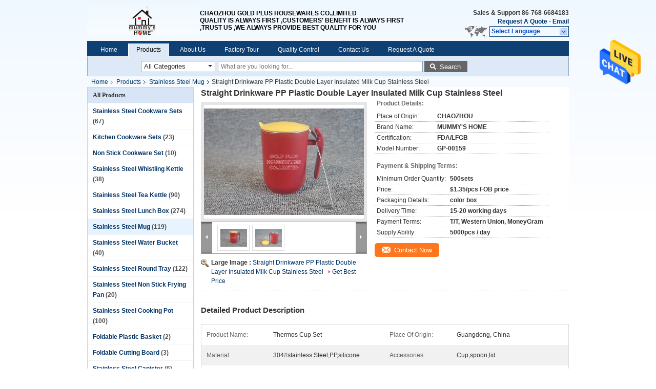

--- FILE ---
content_type: text/html
request_url: https://www.stainlesssteel-cookwaresets.com/sale-14224473-straight-drinkware-pp-plastic-double-layer-insulated-milk-cup-stainless-steel.html
body_size: 30202
content:

<!DOCTYPE html>
<html lang="en">
<head>
	<meta charset="utf-8">
	<meta http-equiv="X-UA-Compatible" content="IE=edge">
	<meta name="viewport" content="width=device-width, initial-scale=1">
    <title>Straight Drinkware PP Plastic Double Layer Insulated Milk Cup Stainless Steel</title>
    <meta name="keywords" content="Stainless Steel Mug, Straight Drinkware PP Plastic Double Layer Insulated Milk Cup Stainless Steel, Stainless Steel Mug for sale, Stainless Steel Mug price" />
    <meta name="description" content="High quality Straight Drinkware PP Plastic Double Layer Insulated Milk Cup Stainless Steel from China, China's leading product market Stainless Steel Mug product market, With strict quality control Stainless Steel Mug factories, Producing high quality Straight Drinkware PP Plastic Double Layer Insulated Milk Cup Stainless Steel Products." />
			<link type='text/css' rel='stylesheet' href='/??/images/global.css,/photo/stainlesssteel-cookwaresets/sitetpl/style/common.css?ver=1625806750' media='all'>
			  <script type='text/javascript' src='/js/jquery.js'></script><meta property="og:title" content="Straight Drinkware PP Plastic Double Layer Insulated Milk Cup Stainless Steel" />
<meta property="og:description" content="High quality Straight Drinkware PP Plastic Double Layer Insulated Milk Cup Stainless Steel from China, China's leading product market Stainless Steel Mug product market, With strict quality control Stainless Steel Mug factories, Producing high quality Straight Drinkware PP Plastic Double Layer Insulated Milk Cup Stainless Steel Products." />
<meta property="og:type" content="product" />
<meta property="og:availability" content="instock" />
<meta property="og:site_name" content="chaoan GOLD PLUS HOUSEWARES CO.,LIMITED" />
<meta property="og:url" content="https://www.stainlesssteel-cookwaresets.com/sale-14224473-straight-drinkware-pp-plastic-double-layer-insulated-milk-cup-stainless-steel.html" />
<meta property="og:image" content="https://www.stainlesssteel-cookwaresets.com/photo/ps35583007-straight_drinkware_pp_plastic_double_layer_insulated_milk_cup_stainless_steel.jpg" />
<link rel="canonical" href="https://www.stainlesssteel-cookwaresets.com/sale-14224473-straight-drinkware-pp-plastic-double-layer-insulated-milk-cup-stainless-steel.html" />
<link rel="alternate" href="https://m.stainlesssteel-cookwaresets.com/sale-14224473-straight-drinkware-pp-plastic-double-layer-insulated-milk-cup-stainless-steel.html" media="only screen and (max-width: 640px)" />
<style type="text/css">
/*<![CDATA[*/
.consent__cookie {position: fixed;top: 0;left: 0;width: 100%;height: 0%;z-index: 100000;}.consent__cookie_bg {position: fixed;top: 0;left: 0;width: 100%;height: 100%;background: #000;opacity: .6;display: none }.consent__cookie_rel {position: fixed;bottom:0;left: 0;width: 100%;background: #fff;display: -webkit-box;display: -ms-flexbox;display: flex;flex-wrap: wrap;padding: 24px 80px;-webkit-box-sizing: border-box;box-sizing: border-box;-webkit-box-pack: justify;-ms-flex-pack: justify;justify-content: space-between;-webkit-transition: all ease-in-out .3s;transition: all ease-in-out .3s }.consent__close {position: absolute;top: 20px;right: 20px;cursor: pointer }.consent__close svg {fill: #777 }.consent__close:hover svg {fill: #000 }.consent__cookie_box {flex: 1;word-break: break-word;}.consent__warm {color: #777;font-size: 16px;margin-bottom: 12px;line-height: 19px }.consent__title {color: #333;font-size: 20px;font-weight: 600;margin-bottom: 12px;line-height: 23px }.consent__itxt {color: #333;font-size: 14px;margin-bottom: 12px;display: -webkit-box;display: -ms-flexbox;display: flex;-webkit-box-align: center;-ms-flex-align: center;align-items: center }.consent__itxt i {display: -webkit-inline-box;display: -ms-inline-flexbox;display: inline-flex;width: 28px;height: 28px;border-radius: 50%;background: #e0f9e9;margin-right: 8px;-webkit-box-align: center;-ms-flex-align: center;align-items: center;-webkit-box-pack: center;-ms-flex-pack: center;justify-content: center }.consent__itxt svg {fill: #3ca860 }.consent__txt {color: #a6a6a6;font-size: 14px;margin-bottom: 8px;line-height: 17px }.consent__btns {display: -webkit-box;display: -ms-flexbox;display: flex;-webkit-box-orient: vertical;-webkit-box-direction: normal;-ms-flex-direction: column;flex-direction: column;-webkit-box-pack: center;-ms-flex-pack: center;justify-content: center;flex-shrink: 0;}.consent__btn {width: 280px;height: 40px;line-height: 40px;text-align: center;background: #3ca860;color: #fff;border-radius: 4px;margin: 8px 0;-webkit-box-sizing: border-box;box-sizing: border-box;cursor: pointer;font-size:14px}.consent__btn:hover {background: #00823b }.consent__btn.empty {color: #3ca860;border: 1px solid #3ca860;background: #fff }.consent__btn.empty:hover {background: #3ca860;color: #fff }.open .consent__cookie_bg {display: block }.open .consent__cookie_rel {bottom: 0 }@media (max-width: 760px) {.consent__btns {width: 100%;align-items: center;}.consent__cookie_rel {padding: 20px 24px }}.consent__cookie.open {display: block;}.consent__cookie {display: none;}
/*]]>*/
</style>
<script type="text/javascript">
/*<![CDATA[*/
window.isvideotpl = 0;window.detailurl = '';
var isShowGuide=0;showGuideColor=0;var company_type = 4;var webim_domain = '';

var colorUrl = '';
var aisearch = 0;
var selfUrl = '';
window.playerReportUrl='/vod/view_count/report';
var query_string = ["Products","Detail"];
var g_tp = '';
var customtplcolor = 99205;
window.predomainsub = "";
/*]]>*/
</script>
</head>
<body>
<img src="/logo.gif" style="display:none" alt="logo"/>
    <div id="floatAd" style="z-index: 110000;position:absolute;right:30px;bottom:60px;height:79px;display: block;">
                                <a href="/webim/webim_tab.html" rel="nofollow" data-uid="69796" onclick= 'setwebimCookie(69796,14224473,4);' target="_blank">
            <img style="width: 80px;cursor: pointer;" alt='Send Message' src="/images/floatimage_chat.gif"/>
        </a>
                                </div>
<a style="display: none!important;" title="chaoan GOLD PLUS HOUSEWARES CO.,LIMITED" class="float-inquiry" href="/contactnow.html" onclick='setinquiryCookie("{\"showproduct\":1,\"pid\":\"14224473\",\"name\":\"Straight Drinkware PP Plastic Double Layer Insulated Milk Cup Stainless Steel\",\"source_url\":\"\\/sale-14224473-straight-drinkware-pp-plastic-double-layer-insulated-milk-cup-stainless-steel.html\",\"picurl\":\"\\/photo\\/pd35583007-straight_drinkware_pp_plastic_double_layer_insulated_milk_cup_stainless_steel.jpg\",\"propertyDetail\":[[\"Product name\",\"thermos cup set\"],[\"Place of origin\",\"Guangdong, China\"],[\"Material\",\"304#stainless steel,PP,silicone\"],[\"Accessories\",\"cup,spoon,lid\"]],\"company_name\":null,\"picurl_c\":\"\\/photo\\/pc35583007-straight_drinkware_pp_plastic_double_layer_insulated_milk_cup_stainless_steel.jpg\",\"price\":\"$1.35\\/pcs FOB price\",\"username\":\"Miss. Amy Chau\",\"viewTime\":\"Last Login : 6 hours 55 minutes ago\",\"subject\":\"What is your best price for Straight Drinkware PP Plastic Double Layer Insulated Milk Cup Stainless Steel\",\"countrycode\":\"\"}");'></a>
<div class="cont_header">
    <style>
.f_header_main #p_l dt div:hover,
.f_header_main #p_l dt a:hover
{
        color: #ff7519;
    text-decoration: underline;
    }
    .f_header_main #p_l dt  div{
        color: #036;
    }
</style>
<div class="f_header_main">
	<table cellpadding="0" cellspacing="0" width="100%">
		<tbody>
		<tr>
			<td class="header_logo">
				<a title="chaoan GOLD PLUS HOUSEWARES CO.,LIMITED" href="//www.stainlesssteel-cookwaresets.com"><img onerror="$(this).parent().hide();" src="/logo.gif" alt="chaoan GOLD PLUS HOUSEWARES CO.,LIMITED" /></a>			</td>
			<td>
				<div class="header_company_detail">
					<table cellpadding="0" cellspacing="0" width="100%" height="100%"
					       class="header_company_table">
						<tbody>
						<tr>
							<td>
								<p>CHAOZHOU&nbsp;GOLD PLUS HOUSEWARES CO.,LIMITED</p>

<p>QUALITY IS ALWAYS FIRST ,CUSTOMERS&#39; BENEFIT IS ALWAYS FIRST ,TRUST US ,WE ALWAYS PROVIDE BEST QUALITY FOR YOU&nbsp;</p>							</td>
						</tr>
						</tbody>
					</table>
				</div>
			</td>
			<td>
				<div class="header_other_detail">
					<b>Sales & Support <font
							id="hourZone"></font></b><br>
					<b>
                        <a rel="nofollow" title="Quote" href="/contactnow.html">Request A Quote</a> -
						<a title="" href="mailto:goldpluss88@126.com">Email</a>					</b>
					<br>
                     <span class="yuyan_icon"></span>
										<div class="sel" id="selectlang">
						<span>Select Language</span>
						<div id="tranimg" class="a col"></div>
					</div>

					<dl id="p_l" class="select_language">
													<dt class="english">
								                            <a title="China good quality Stainless Steel Cookware Sets  on sales" href="https://www.stainlesssteel-cookwaresets.com/sale-14224473-straight-drinkware-pp-plastic-double-layer-insulated-milk-cup-stainless-steel.html">English</a>							</dt>
											</dl>
									</div>
			</td>
		</tr>
		</tbody>
	</table>
</div>

    <script>
        if(window.addEventListener){
            window.addEventListener("load",function(){f_header_main_dealZoneHour(
                "00",
                "8",
                "00",
                "23",
                "86-768-6684183",
                "")},false);
        }
        else{
            window.attachEvent("onload",function(){f_header_main_dealZoneHour(
                "00",
                "8",
                "00",
                "23",
                "86-768-6684183",
                "")});
        }
    </script>
<script>
    if (document.getElementById("tranimg")) {
        if(document.getElementById("tranimg").addEventListener) {
            document.getElementById("tranimg").addEventListener("click", function(event){
                f_header_main_selectLanguage(document.getElementById("tranimg"),event);
            },false);
        } else {
            document.getElementById("tranimg").attachEvent("click", function(event){
                f_header_main_selectLanguage(document.getElementById("tranimg"),event);
            });
        }
    }
</script><div class="f_header_nav"  id="head_menu">
	<dl class="header_nav_tabs">
		<dd class="bl fleft"></dd>
                                <dt id="headHome" >
                                <a target="_self" title="" href="/">Home</a>                            </dt>
                                            <dt id="productLi" class="cur">
                                <a target="_self" title="" href="/products.html">Products</a>                            </dt>
                                            <dt id="headAboutUs" >
                                <a target="_self" title="" href="/aboutus.html">About Us</a>                            </dt>
                                            <dt id="headFactorytour" >
                                <a target="_self" title="" href="/factory.html">Factory Tour</a>                            </dt>
                                            <dt id="headQualityControl" >
                                <a target="_self" title="" href="/quality.html">Quality Control</a>                            </dt>
                                            <dt id="headContactUs" >
                                <a target="_self" title="" href="/contactus.html">Contact Us</a>                            </dt>
                                            <dt id="" >
                                <form id="f_header_nav_form" method="post" target="_blank">
                    <input type="hidden" name="pid" value="14224473"/>
                    <div class="a"><span onclick="document.getElementById('f_header_nav_form').action='/contactnow.html';document.getElementById('f_header_nav_form').submit();">Request A Quote</span></div>
                </form>
                            </dt>
                                            <dt>
                    </dt>
		<dd class="br fright"></dd>
	</dl>
</div>
<script>
    if(window.addEventListener){
        window.addEventListener("load",function(){f_headmenucur()},false);
    }
    else{
        window.attachEvent("onload",function(){f_headmenucur()});
    }
</script>
<div class="f_categories_alone" xmlns="http://www.w3.org/1999/html">
        <table  cellpadding="0" cellspacing="0">
            <tr>
                <td >
                    <div id="input_select">
                        <dl class="show_dl">
                            <dt>
                                <label class="input-label" for="search_cur_key">Categories</label>
                                <input type="text" value="All Categories" id="search_cur_key"/>
                            </dt>
                            <dd id="search_cur_value" style="display: none" class="categories">
                                <div class="a" onClick="mouse_events.guide_value('All Categories')">All Categories</div>
                                                                                                            <div class="a" onClick="mouse_events.guide_value('Stainless Steel Cookware Sets')">Stainless Steel Cookware Sets</div>
                                                                            <div class="a" onClick="mouse_events.guide_value('Kitchen Cookware Sets')">Kitchen Cookware Sets</div>
                                                                            <div class="a" onClick="mouse_events.guide_value('Non Stick Cookware Set')">Non Stick Cookware Set</div>
                                                                            <div class="a" onClick="mouse_events.guide_value('Stainless Steel Whistling Kettle')">Stainless Steel Whistling Kettle</div>
                                                                            <div class="a" onClick="mouse_events.guide_value('Stainless Steel Tea Kettle')">Stainless Steel Tea Kettle</div>
                                                                            <div class="a" onClick="mouse_events.guide_value('Stainless Steel Lunch Box')">Stainless Steel Lunch Box</div>
                                                                            <div class="a" onClick="mouse_events.guide_value('Stainless Steel Mug')">Stainless Steel Mug</div>
                                                                            <div class="a" onClick="mouse_events.guide_value('Stainless Steel Water Bucket')">Stainless Steel Water Bucket</div>
                                                                            <div class="a" onClick="mouse_events.guide_value('Stainless Steel Round Tray')">Stainless Steel Round Tray</div>
                                                                            <div class="a" onClick="mouse_events.guide_value('Stainless Steel Non Stick Frying Pan')">Stainless Steel Non Stick Frying Pan</div>
                                                                            <div class="a" onClick="mouse_events.guide_value('Stainless Steel Cooking Pot')">Stainless Steel Cooking Pot</div>
                                                                            <div class="a" onClick="mouse_events.guide_value('Foldable Plastic Basket')">Foldable Plastic Basket</div>
                                                                            <div class="a" onClick="mouse_events.guide_value('Foldable Cutting Board')">Foldable Cutting Board</div>
                                                                            <div class="a" onClick="mouse_events.guide_value('Stainless Steel Canister')">Stainless Steel Canister</div>
                                                                            <div class="a" onClick="mouse_events.guide_value('Stainless Steel Basin')">Stainless Steel Basin</div>
                                                                            <div class="a" onClick="mouse_events.guide_value('Stainless Steel Kitchen Tools')">Stainless Steel Kitchen Tools</div>
                                                                            <div class="a" onClick="mouse_events.guide_value('Stainless Steel Bowl')">Stainless Steel Bowl</div>
                                                                                                </dd>
                        </dl>
                    </div>
                </td>
            </tr>
        </table>
</div>
<script>
    var mouse_events={};
    mouse_events.guide_value = function(value){
        document.getElementById('search_cur_key').value = value;
        document.getElementById('search_cur_value').style.display = 'none';
        window.setTimeout(function(){document.getElementById('search_cur_value').style.display=''},100);
    }
    $(function () {
        $(".show_dl").mouseover(function () {
            $(this).children(".categories").show();
        })
        $(".show_dl").mouseout(function () {
            $(this).children(".categories").hide();
        })
    })
</script><div class="f_search_alone">
    <form action="" method="POST" onsubmit="return jsWidgetSearch(this,'');">
        <input class="text_wrap input01" type="text" name="keyword" placeholder="What are you looking for..."
               value="">
                        <button class="submit_1" name="submit" value="Search" >Search</button>
                </form>
</div>
<div style="width:1000px;margin:0 auto;">    <div class="f_header_breadcrumb">
    <a title="" href="/">Home</a>    <a title="" href="/products.html">Products</a><a title="" href="/supplier-264726-stainless-steel-mug">Stainless Steel Mug</a><h2 class="index-bread" >Straight Drinkware PP Plastic Double Layer Insulated Milk Cup Stainless Steel</h2></div>
  <script>
var originProductInfo = '';
var originProductInfo = {"showproduct":1,"pid":"14224473","name":"Straight Drinkware PP Plastic Double Layer Insulated Milk Cup Stainless Steel","source_url":"\/sale-14224473-straight-drinkware-pp-plastic-double-layer-insulated-milk-cup-stainless-steel.html","picurl":"\/photo\/pd35583007-straight_drinkware_pp_plastic_double_layer_insulated_milk_cup_stainless_steel.jpg","propertyDetail":[["Product name","thermos cup set"],["Place of origin","Guangdong, China"],["Material","304#stainless steel,PP,silicone"],["Accessories","cup,spoon,lid"]],"company_name":null,"picurl_c":"\/photo\/pc35583007-straight_drinkware_pp_plastic_double_layer_insulated_milk_cup_stainless_steel.jpg","price":"$1.35\/pcs FOB price","username":"Miss. Amy Chau","viewTime":"Last Login : 7 hours 55 minutes ago","subject":"What is your best price for Straight Drinkware PP Plastic Double Layer Insulated Milk Cup Stainless Steel","countrycode":""};
var save_url = "/contactsave.html";
var update_url = "/updateinquiry.html";
var productInfo = {};
var defaulProductInfo = {};
var myDate = new Date();
var curDate = myDate.getFullYear()+'-'+(parseInt(myDate.getMonth())+1)+'-'+myDate.getDate();
var message = '';
var default_pop = 1;
var leaveMessageDialog = document.getElementsByClassName('leave-message-dialog')[0]; // 获取弹层
var _$$ = function (dom) {
    return document.querySelectorAll(dom);
};
resInfo = originProductInfo;
resInfo['name'] = resInfo['name'] || '';
defaulProductInfo.pid = resInfo['pid'];
defaulProductInfo.productName = resInfo['name'] ?? '';
defaulProductInfo.productInfo = resInfo['propertyDetail'];
defaulProductInfo.productImg = resInfo['picurl_c'];
defaulProductInfo.subject = resInfo['subject'] ?? '';
defaulProductInfo.productImgAlt = resInfo['name'] ?? '';
var inquirypopup_tmp = 1;
var message = 'Dear,'+'\r\n'+"I am interested in"+' '+trim(resInfo['name'])+", could you send me more details such as type, size, MOQ, material, etc."+'\r\n'+"Thanks!"+'\r\n'+"Waiting for your reply.";
var message_1 = 'Dear,'+'\r\n'+"I am interested in"+' '+trim(resInfo['name'])+", could you send me more details such as type, size, MOQ, material, etc."+'\r\n'+"Thanks!"+'\r\n'+"Waiting for your reply.";
var message_2 = 'Hello,'+'\r\n'+"I am looking for"+' '+trim(resInfo['name'])+", please send me the price, specification and picture."+'\r\n'+"Your swift response will be highly appreciated."+'\r\n'+"Feel free to contact me for more information."+'\r\n'+"Thanks a lot.";
var message_3 = 'Hello,'+'\r\n'+trim(resInfo['name'])+' '+"meets my expectations."+'\r\n'+"Please give me the best price and some other product information."+'\r\n'+"Feel free to contact me via my mail."+'\r\n'+"Thanks a lot.";

var message_4 = 'Dear,'+'\r\n'+"What is the FOB price on your"+' '+trim(resInfo['name'])+'?'+'\r\n'+"Which is the nearest port name?"+'\r\n'+"Please reply me as soon as possible, it would be better to share further information."+'\r\n'+"Regards!";
var message_5 = 'Hi there,'+'\r\n'+"I am very interested in your"+' '+trim(resInfo['name'])+'.'+'\r\n'+"Please send me your product details."+'\r\n'+"Looking forward to your quick reply."+'\r\n'+"Feel free to contact me by mail."+'\r\n'+"Regards!";

var message_6 = 'Dear,'+'\r\n'+"Please provide us with information about your"+' '+trim(resInfo['name'])+", such as type, size, material, and of course the best price."+'\r\n'+"Looking forward to your quick reply."+'\r\n'+"Thank you!";
var message_7 = 'Dear,'+'\r\n'+"Can you supply"+' '+trim(resInfo['name'])+" for us?"+'\r\n'+"First we want a price list and some product details."+'\r\n'+"I hope to get reply asap and look forward to cooperation."+'\r\n'+"Thank you very much.";
var message_8 = 'hi,'+'\r\n'+"I am looking for"+' '+trim(resInfo['name'])+", please give me some more detailed product information."+'\r\n'+"I look forward to your reply."+'\r\n'+"Thank you!";
var message_9 = 'Hello,'+'\r\n'+"Your"+' '+trim(resInfo['name'])+" meets my requirements very well."+'\r\n'+"Please send me the price, specification, and similar model will be OK."+'\r\n'+"Feel free to chat with me."+'\r\n'+"Thanks!";
var message_10 = 'Dear,'+'\r\n'+"I want to know more about the details and quotation of"+' '+trim(resInfo['name'])+'.'+'\r\n'+"Feel free to contact me."+'\r\n'+"Regards!";

var r = getRandom(1,10);

defaulProductInfo.message = eval("message_"+r);
    defaulProductInfo.message = eval("message_"+r);
        var mytAjax = {

    post: function(url, data, fn) {
        var xhr = new XMLHttpRequest();
        xhr.open("POST", url, true);
        xhr.setRequestHeader("Content-Type", "application/x-www-form-urlencoded;charset=UTF-8");
        xhr.setRequestHeader("X-Requested-With", "XMLHttpRequest");
        xhr.setRequestHeader('Content-Type','text/plain;charset=UTF-8');
        xhr.onreadystatechange = function() {
            if(xhr.readyState == 4 && (xhr.status == 200 || xhr.status == 304)) {
                fn.call(this, xhr.responseText);
            }
        };
        xhr.send(data);
    },

    postform: function(url, data, fn) {
        var xhr = new XMLHttpRequest();
        xhr.open("POST", url, true);
        xhr.setRequestHeader("X-Requested-With", "XMLHttpRequest");
        xhr.onreadystatechange = function() {
            if(xhr.readyState == 4 && (xhr.status == 200 || xhr.status == 304)) {
                fn.call(this, xhr.responseText);
            }
        };
        xhr.send(data);
    }
};
/*window.onload = function(){
    leaveMessageDialog = document.getElementsByClassName('leave-message-dialog')[0];
    if (window.localStorage.recordDialogStatus=='undefined' || (window.localStorage.recordDialogStatus!='undefined' && window.localStorage.recordDialogStatus != curDate)) {
        setTimeout(function(){
            if(parseInt(inquirypopup_tmp%10) == 1){
                creatDialog(defaulProductInfo, 1);
            }
        }, 6000);
    }
};*/
function trim(str)
{
    str = str.replace(/(^\s*)/g,"");
    return str.replace(/(\s*$)/g,"");
};
function getRandom(m,n){
    var num = Math.floor(Math.random()*(m - n) + n);
    return num;
};
function strBtn(param) {

    var starattextarea = document.getElementById("textareamessage").value.length;
    var email = document.getElementById("startEmail").value;

    var default_tip = document.querySelectorAll(".watermark_container").length;
    if (20 < starattextarea && starattextarea < 3000) {
        if(default_tip>0){
            document.getElementById("textareamessage1").parentNode.parentNode.nextElementSibling.style.display = "none";
        }else{
            document.getElementById("textareamessage1").parentNode.nextElementSibling.style.display = "none";
        }

    } else {
        if(default_tip>0){
            document.getElementById("textareamessage1").parentNode.parentNode.nextElementSibling.style.display = "block";
        }else{
            document.getElementById("textareamessage1").parentNode.nextElementSibling.style.display = "block";
        }

        return;
    }

    // var re = /^([a-zA-Z0-9_-])+@([a-zA-Z0-9_-])+\.([a-zA-Z0-9_-])+/i;/*邮箱不区分大小写*/
    var re = /^[a-zA-Z0-9][\w-]*(\.?[\w-]+)*@[a-zA-Z0-9-]+(\.[a-zA-Z0-9]+)+$/i;
    if (!re.test(email)) {
        document.getElementById("startEmail").nextElementSibling.style.display = "block";
        return;
    } else {
        document.getElementById("startEmail").nextElementSibling.style.display = "none";
    }

    var subject = document.getElementById("pop_subject").value;
    var pid = document.getElementById("pop_pid").value;
    var message = document.getElementById("textareamessage").value;
    var sender_email = document.getElementById("startEmail").value;
    var tel = '';
    if (document.getElementById("tel0") != undefined && document.getElementById("tel0") != '')
        tel = document.getElementById("tel0").value;
    var form_serialize = '&tel='+tel;

    form_serialize = form_serialize.replace(/\+/g, "%2B");
    mytAjax.post(save_url,"pid="+pid+"&subject="+subject+"&email="+sender_email+"&message="+(message)+form_serialize,function(res){
        var mes = JSON.parse(res);
        if(mes.status == 200){
            var iid = mes.iid;
            document.getElementById("pop_iid").value = iid;
            document.getElementById("pop_uuid").value = mes.uuid;

            if(typeof gtag_report_conversion === "function"){
                gtag_report_conversion();//执行统计js代码
            }
            if(typeof fbq === "function"){
                fbq('track','Purchase');//执行统计js代码
            }
        }
    });
    for (var index = 0; index < document.querySelectorAll(".dialog-content-pql").length; index++) {
        document.querySelectorAll(".dialog-content-pql")[index].style.display = "none";
    };
    $('#idphonepql').val(tel);
    document.getElementById("dialog-content-pql-id").style.display = "block";
    ;
};
function twoBtnOk(param) {

    var selectgender = document.getElementById("Mr").innerHTML;
    var iid = document.getElementById("pop_iid").value;
    var sendername = document.getElementById("idnamepql").value;
    var senderphone = document.getElementById("idphonepql").value;
    var sendercname = document.getElementById("idcompanypql").value;
    var uuid = document.getElementById("pop_uuid").value;
    var gender = 2;
    if(selectgender == 'Mr.') gender = 0;
    if(selectgender == 'Mrs.') gender = 1;
    var pid = document.getElementById("pop_pid").value;
    var form_serialize = '';

        form_serialize = form_serialize.replace(/\+/g, "%2B");

    mytAjax.post(update_url,"iid="+iid+"&gender="+gender+"&uuid="+uuid+"&name="+(sendername)+"&tel="+(senderphone)+"&company="+(sendercname)+form_serialize,function(res){});

    for (var index = 0; index < document.querySelectorAll(".dialog-content-pql").length; index++) {
        document.querySelectorAll(".dialog-content-pql")[index].style.display = "none";
    };
    document.getElementById("dialog-content-pql-ok").style.display = "block";

};
function toCheckMust(name) {
    $('#'+name+'error').hide();
}
function handClidk(param) {
    var starattextarea = document.getElementById("textareamessage1").value.length;
    var email = document.getElementById("startEmail1").value;
    var default_tip = document.querySelectorAll(".watermark_container").length;
    if (20 < starattextarea && starattextarea < 3000) {
        if(default_tip>0){
            document.getElementById("textareamessage1").parentNode.parentNode.nextElementSibling.style.display = "none";
        }else{
            document.getElementById("textareamessage1").parentNode.nextElementSibling.style.display = "none";
        }

    } else {
        if(default_tip>0){
            document.getElementById("textareamessage1").parentNode.parentNode.nextElementSibling.style.display = "block";
        }else{
            document.getElementById("textareamessage1").parentNode.nextElementSibling.style.display = "block";
        }

        return;
    }

    // var re = /^([a-zA-Z0-9_-])+@([a-zA-Z0-9_-])+\.([a-zA-Z0-9_-])+/i;
    var re = /^[a-zA-Z0-9][\w-]*(\.?[\w-]+)*@[a-zA-Z0-9-]+(\.[a-zA-Z0-9]+)+$/i;
    if (!re.test(email)) {
        document.getElementById("startEmail1").nextElementSibling.style.display = "block";
        return;
    } else {
        document.getElementById("startEmail1").nextElementSibling.style.display = "none";
    }

    var subject = document.getElementById("pop_subject").value;
    var pid = document.getElementById("pop_pid").value;
    var message = document.getElementById("textareamessage1").value;
    var sender_email = document.getElementById("startEmail1").value;
    var form_serialize = tel = '';
    if (document.getElementById("tel1") != undefined && document.getElementById("tel1") != '')
        tel = document.getElementById("tel1").value;
        mytAjax.post(save_url,"email="+sender_email+"&tel="+tel+"&pid="+pid+"&message="+message+"&subject="+subject+form_serialize,function(res){

        var mes = JSON.parse(res);
        if(mes.status == 200){
            var iid = mes.iid;
            document.getElementById("pop_iid").value = iid;
            document.getElementById("pop_uuid").value = mes.uuid;
            if(typeof gtag_report_conversion === "function"){
                gtag_report_conversion();//执行统计js代码
            }
        }

    });
    for (var index = 0; index < document.querySelectorAll(".dialog-content-pql").length; index++) {
        document.querySelectorAll(".dialog-content-pql")[index].style.display = "none";
    };
    $('#idphonepql').val(tel);
    document.getElementById("dialog-content-pql-id").style.display = "block";

};
window.addEventListener('load', function () {
    $('.checkbox-wrap label').each(function(){
        if($(this).find('input').prop('checked')){
            $(this).addClass('on')
        }else {
            $(this).removeClass('on')
        }
    })
    $(document).on('click', '.checkbox-wrap label' , function(ev){
        if (ev.target.tagName.toUpperCase() != 'INPUT') {
            $(this).toggleClass('on')
        }
    })
})

function hand_video(pdata) {
    data = JSON.parse(pdata);
    productInfo.productName = data.productName;
    productInfo.productInfo = data.productInfo;
    productInfo.productImg = data.productImg;
    productInfo.subject = data.subject;

    var message = 'Dear,'+'\r\n'+"I am interested in"+' '+trim(data.productName)+", could you send me more details such as type, size, quantity, material, etc."+'\r\n'+"Thanks!"+'\r\n'+"Waiting for your reply.";

    var message = 'Dear,'+'\r\n'+"I am interested in"+' '+trim(data.productName)+", could you send me more details such as type, size, MOQ, material, etc."+'\r\n'+"Thanks!"+'\r\n'+"Waiting for your reply.";
    var message_1 = 'Dear,'+'\r\n'+"I am interested in"+' '+trim(data.productName)+", could you send me more details such as type, size, MOQ, material, etc."+'\r\n'+"Thanks!"+'\r\n'+"Waiting for your reply.";
    var message_2 = 'Hello,'+'\r\n'+"I am looking for"+' '+trim(data.productName)+", please send me the price, specification and picture."+'\r\n'+"Your swift response will be highly appreciated."+'\r\n'+"Feel free to contact me for more information."+'\r\n'+"Thanks a lot.";
    var message_3 = 'Hello,'+'\r\n'+trim(data.productName)+' '+"meets my expectations."+'\r\n'+"Please give me the best price and some other product information."+'\r\n'+"Feel free to contact me via my mail."+'\r\n'+"Thanks a lot.";

    var message_4 = 'Dear,'+'\r\n'+"What is the FOB price on your"+' '+trim(data.productName)+'?'+'\r\n'+"Which is the nearest port name?"+'\r\n'+"Please reply me as soon as possible, it would be better to share further information."+'\r\n'+"Regards!";
    var message_5 = 'Hi there,'+'\r\n'+"I am very interested in your"+' '+trim(data.productName)+'.'+'\r\n'+"Please send me your product details."+'\r\n'+"Looking forward to your quick reply."+'\r\n'+"Feel free to contact me by mail."+'\r\n'+"Regards!";

    var message_6 = 'Dear,'+'\r\n'+"Please provide us with information about your"+' '+trim(data.productName)+", such as type, size, material, and of course the best price."+'\r\n'+"Looking forward to your quick reply."+'\r\n'+"Thank you!";
    var message_7 = 'Dear,'+'\r\n'+"Can you supply"+' '+trim(data.productName)+" for us?"+'\r\n'+"First we want a price list and some product details."+'\r\n'+"I hope to get reply asap and look forward to cooperation."+'\r\n'+"Thank you very much.";
    var message_8 = 'hi,'+'\r\n'+"I am looking for"+' '+trim(data.productName)+", please give me some more detailed product information."+'\r\n'+"I look forward to your reply."+'\r\n'+"Thank you!";
    var message_9 = 'Hello,'+'\r\n'+"Your"+' '+trim(data.productName)+" meets my requirements very well."+'\r\n'+"Please send me the price, specification, and similar model will be OK."+'\r\n'+"Feel free to chat with me."+'\r\n'+"Thanks!";
    var message_10 = 'Dear,'+'\r\n'+"I want to know more about the details and quotation of"+' '+trim(data.productName)+'.'+'\r\n'+"Feel free to contact me."+'\r\n'+"Regards!";

    var r = getRandom(1,10);

    productInfo.message = eval("message_"+r);
            if(parseInt(inquirypopup_tmp/10) == 1){
        productInfo.message = "";
    }
    productInfo.pid = data.pid;
    creatDialog(productInfo, 2);
};

function handDialog(pdata) {
    data = JSON.parse(pdata);
    productInfo.productName = data.productName;
    productInfo.productInfo = data.productInfo;
    productInfo.productImg = data.productImg;
    productInfo.subject = data.subject;

    var message = 'Dear,'+'\r\n'+"I am interested in"+' '+trim(data.productName)+", could you send me more details such as type, size, quantity, material, etc."+'\r\n'+"Thanks!"+'\r\n'+"Waiting for your reply.";

    var message = 'Dear,'+'\r\n'+"I am interested in"+' '+trim(data.productName)+", could you send me more details such as type, size, MOQ, material, etc."+'\r\n'+"Thanks!"+'\r\n'+"Waiting for your reply.";
    var message_1 = 'Dear,'+'\r\n'+"I am interested in"+' '+trim(data.productName)+", could you send me more details such as type, size, MOQ, material, etc."+'\r\n'+"Thanks!"+'\r\n'+"Waiting for your reply.";
    var message_2 = 'Hello,'+'\r\n'+"I am looking for"+' '+trim(data.productName)+", please send me the price, specification and picture."+'\r\n'+"Your swift response will be highly appreciated."+'\r\n'+"Feel free to contact me for more information."+'\r\n'+"Thanks a lot.";
    var message_3 = 'Hello,'+'\r\n'+trim(data.productName)+' '+"meets my expectations."+'\r\n'+"Please give me the best price and some other product information."+'\r\n'+"Feel free to contact me via my mail."+'\r\n'+"Thanks a lot.";

    var message_4 = 'Dear,'+'\r\n'+"What is the FOB price on your"+' '+trim(data.productName)+'?'+'\r\n'+"Which is the nearest port name?"+'\r\n'+"Please reply me as soon as possible, it would be better to share further information."+'\r\n'+"Regards!";
    var message_5 = 'Hi there,'+'\r\n'+"I am very interested in your"+' '+trim(data.productName)+'.'+'\r\n'+"Please send me your product details."+'\r\n'+"Looking forward to your quick reply."+'\r\n'+"Feel free to contact me by mail."+'\r\n'+"Regards!";

    var message_6 = 'Dear,'+'\r\n'+"Please provide us with information about your"+' '+trim(data.productName)+", such as type, size, material, and of course the best price."+'\r\n'+"Looking forward to your quick reply."+'\r\n'+"Thank you!";
    var message_7 = 'Dear,'+'\r\n'+"Can you supply"+' '+trim(data.productName)+" for us?"+'\r\n'+"First we want a price list and some product details."+'\r\n'+"I hope to get reply asap and look forward to cooperation."+'\r\n'+"Thank you very much.";
    var message_8 = 'hi,'+'\r\n'+"I am looking for"+' '+trim(data.productName)+", please give me some more detailed product information."+'\r\n'+"I look forward to your reply."+'\r\n'+"Thank you!";
    var message_9 = 'Hello,'+'\r\n'+"Your"+' '+trim(data.productName)+" meets my requirements very well."+'\r\n'+"Please send me the price, specification, and similar model will be OK."+'\r\n'+"Feel free to chat with me."+'\r\n'+"Thanks!";
    var message_10 = 'Dear,'+'\r\n'+"I want to know more about the details and quotation of"+' '+trim(data.productName)+'.'+'\r\n'+"Feel free to contact me."+'\r\n'+"Regards!";

    var r = getRandom(1,10);
    productInfo.message = eval("message_"+r);
            if(parseInt(inquirypopup_tmp/10) == 1){
        productInfo.message = "";
    }
    productInfo.pid = data.pid;
    creatDialog(productInfo, 2);
};

function closepql(param) {

    leaveMessageDialog.style.display = 'none';
};

function closepql2(param) {

    for (var index = 0; index < document.querySelectorAll(".dialog-content-pql").length; index++) {
        document.querySelectorAll(".dialog-content-pql")[index].style.display = "none";
    };
    document.getElementById("dialog-content-pql-ok").style.display = "block";
};

function decodeHtmlEntities(str) {
    var tempElement = document.createElement('div');
    tempElement.innerHTML = str;
    return tempElement.textContent || tempElement.innerText || '';
}

function initProduct(productInfo,type){

    productInfo.productName = decodeHtmlEntities(productInfo.productName);
    productInfo.message = decodeHtmlEntities(productInfo.message);

    leaveMessageDialog = document.getElementsByClassName('leave-message-dialog')[0];
    leaveMessageDialog.style.display = "block";
    if(type == 3){
        var popinquiryemail = document.getElementById("popinquiryemail").value;
        _$$("#startEmail1")[0].value = popinquiryemail;
    }else{
        _$$("#startEmail1")[0].value = "";
    }
    _$$("#startEmail")[0].value = "";
    _$$("#idnamepql")[0].value = "";
    _$$("#idphonepql")[0].value = "";
    _$$("#idcompanypql")[0].value = "";

    _$$("#pop_pid")[0].value = productInfo.pid;
    _$$("#pop_subject")[0].value = productInfo.subject;
    
    if(parseInt(inquirypopup_tmp/10) == 1){
        productInfo.message = "";
    }

    _$$("#textareamessage1")[0].value = productInfo.message;
    _$$("#textareamessage")[0].value = productInfo.message;

    _$$("#dialog-content-pql-id .titlep")[0].innerHTML = productInfo.productName;
    _$$("#dialog-content-pql-id img")[0].setAttribute("src", productInfo.productImg);
    _$$("#dialog-content-pql-id img")[0].setAttribute("alt", productInfo.productImgAlt);

    _$$("#dialog-content-pql-id-hand img")[0].setAttribute("src", productInfo.productImg);
    _$$("#dialog-content-pql-id-hand img")[0].setAttribute("alt", productInfo.productImgAlt);
    _$$("#dialog-content-pql-id-hand .titlep")[0].innerHTML = productInfo.productName;

    if (productInfo.productInfo.length > 0) {
        var ul2, ul;
        ul = document.createElement("ul");
        for (var index = 0; index < productInfo.productInfo.length; index++) {
            var el = productInfo.productInfo[index];
            var li = document.createElement("li");
            var span1 = document.createElement("span");
            span1.innerHTML = el[0] + ":";
            var span2 = document.createElement("span");
            span2.innerHTML = el[1];
            li.appendChild(span1);
            li.appendChild(span2);
            ul.appendChild(li);

        }
        ul2 = ul.cloneNode(true);
        if (type === 1) {
            _$$("#dialog-content-pql-id .left")[0].replaceChild(ul, _$$("#dialog-content-pql-id .left ul")[0]);
        } else {
            _$$("#dialog-content-pql-id-hand .left")[0].replaceChild(ul2, _$$("#dialog-content-pql-id-hand .left ul")[0]);
            _$$("#dialog-content-pql-id .left")[0].replaceChild(ul, _$$("#dialog-content-pql-id .left ul")[0]);
        }
    };
    for (var index = 0; index < _$$("#dialog-content-pql-id .right ul li").length; index++) {
        _$$("#dialog-content-pql-id .right ul li")[index].addEventListener("click", function (params) {
            _$$("#dialog-content-pql-id .right #Mr")[0].innerHTML = this.innerHTML
        }, false)

    };

};
function closeInquiryCreateDialog() {
    document.getElementById("xuanpan_dialog_box_pql").style.display = "none";
};
function showInquiryCreateDialog() {
    document.getElementById("xuanpan_dialog_box_pql").style.display = "block";
};
function submitPopInquiry(){
    var message = document.getElementById("inquiry_message").value;
    var email = document.getElementById("inquiry_email").value;
    var subject = defaulProductInfo.subject;
    var pid = defaulProductInfo.pid;
    if (email === undefined) {
        showInquiryCreateDialog();
        document.getElementById("inquiry_email").style.border = "1px solid red";
        return false;
    };
    if (message === undefined) {
        showInquiryCreateDialog();
        document.getElementById("inquiry_message").style.border = "1px solid red";
        return false;
    };
    if (email.search(/^\w+((-\w+)|(\.\w+))*\@[A-Za-z0-9]+((\.|-)[A-Za-z0-9]+)*\.[A-Za-z0-9]+$/) == -1) {
        document.getElementById("inquiry_email").style.border= "1px solid red";
        showInquiryCreateDialog();
        return false;
    } else {
        document.getElementById("inquiry_email").style.border= "";
    };
    if (message.length < 20 || message.length >3000) {
        showInquiryCreateDialog();
        document.getElementById("inquiry_message").style.border = "1px solid red";
        return false;
    } else {
        document.getElementById("inquiry_message").style.border = "";
    };
    var tel = '';
    if (document.getElementById("tel") != undefined && document.getElementById("tel") != '')
        tel = document.getElementById("tel").value;

    mytAjax.post(save_url,"pid="+pid+"&subject="+subject+"&email="+email+"&message="+(message)+'&tel='+tel,function(res){
        var mes = JSON.parse(res);
        if(mes.status == 200){
            var iid = mes.iid;
            document.getElementById("pop_iid").value = iid;
            document.getElementById("pop_uuid").value = mes.uuid;

        }
    });
    initProduct(defaulProductInfo);
    for (var index = 0; index < document.querySelectorAll(".dialog-content-pql").length; index++) {
        document.querySelectorAll(".dialog-content-pql")[index].style.display = "none";
    };
    $('#idphonepql').val(tel);
    document.getElementById("dialog-content-pql-id").style.display = "block";

};

//带附件上传
function submitPopInquiryfile(email_id,message_id,check_sort,name_id,phone_id,company_id,attachments){

    if(typeof(check_sort) == 'undefined'){
        check_sort = 0;
    }
    var message = document.getElementById(message_id).value;
    var email = document.getElementById(email_id).value;
    var attachments = document.getElementById(attachments).value;
    if(typeof(name_id) !== 'undefined' && name_id != ""){
        var name  = document.getElementById(name_id).value;
    }
    if(typeof(phone_id) !== 'undefined' && phone_id != ""){
        var phone = document.getElementById(phone_id).value;
    }
    if(typeof(company_id) !== 'undefined' && company_id != ""){
        var company = document.getElementById(company_id).value;
    }
    var subject = defaulProductInfo.subject;
    var pid = defaulProductInfo.pid;

    if(check_sort == 0){
        if (email === undefined) {
            showInquiryCreateDialog();
            document.getElementById(email_id).style.border = "1px solid red";
            return false;
        };
        if (message === undefined) {
            showInquiryCreateDialog();
            document.getElementById(message_id).style.border = "1px solid red";
            return false;
        };

        if (email.search(/^\w+((-\w+)|(\.\w+))*\@[A-Za-z0-9]+((\.|-)[A-Za-z0-9]+)*\.[A-Za-z0-9]+$/) == -1) {
            document.getElementById(email_id).style.border= "1px solid red";
            showInquiryCreateDialog();
            return false;
        } else {
            document.getElementById(email_id).style.border= "";
        };
        if (message.length < 20 || message.length >3000) {
            showInquiryCreateDialog();
            document.getElementById(message_id).style.border = "1px solid red";
            return false;
        } else {
            document.getElementById(message_id).style.border = "";
        };
    }else{

        if (message === undefined) {
            showInquiryCreateDialog();
            document.getElementById(message_id).style.border = "1px solid red";
            return false;
        };

        if (email === undefined) {
            showInquiryCreateDialog();
            document.getElementById(email_id).style.border = "1px solid red";
            return false;
        };

        if (message.length < 20 || message.length >3000) {
            showInquiryCreateDialog();
            document.getElementById(message_id).style.border = "1px solid red";
            return false;
        } else {
            document.getElementById(message_id).style.border = "";
        };

        if (email.search(/^\w+((-\w+)|(\.\w+))*\@[A-Za-z0-9]+((\.|-)[A-Za-z0-9]+)*\.[A-Za-z0-9]+$/) == -1) {
            document.getElementById(email_id).style.border= "1px solid red";
            showInquiryCreateDialog();
            return false;
        } else {
            document.getElementById(email_id).style.border= "";
        };

    };

    mytAjax.post(save_url,"pid="+pid+"&subject="+subject+"&email="+email+"&message="+message+"&company="+company+"&attachments="+attachments,function(res){
        var mes = JSON.parse(res);
        if(mes.status == 200){
            var iid = mes.iid;
            document.getElementById("pop_iid").value = iid;
            document.getElementById("pop_uuid").value = mes.uuid;

            if(typeof gtag_report_conversion === "function"){
                gtag_report_conversion();//执行统计js代码
            }
            if(typeof fbq === "function"){
                fbq('track','Purchase');//执行统计js代码
            }
        }
    });
    initProduct(defaulProductInfo);

    if(name !== undefined && name != ""){
        _$$("#idnamepql")[0].value = name;
    }

    if(phone !== undefined && phone != ""){
        _$$("#idphonepql")[0].value = phone;
    }

    if(company !== undefined && company != ""){
        _$$("#idcompanypql")[0].value = company;
    }

    for (var index = 0; index < document.querySelectorAll(".dialog-content-pql").length; index++) {
        document.querySelectorAll(".dialog-content-pql")[index].style.display = "none";
    };
    document.getElementById("dialog-content-pql-id").style.display = "block";

};
function submitPopInquiryByParam(email_id,message_id,check_sort,name_id,phone_id,company_id){

    if(typeof(check_sort) == 'undefined'){
        check_sort = 0;
    }

    var senderphone = '';
    var message = document.getElementById(message_id).value;
    var email = document.getElementById(email_id).value;
    if(typeof(name_id) !== 'undefined' && name_id != ""){
        var name  = document.getElementById(name_id).value;
    }
    if(typeof(phone_id) !== 'undefined' && phone_id != ""){
        var phone = document.getElementById(phone_id).value;
        senderphone = phone;
    }
    if(typeof(company_id) !== 'undefined' && company_id != ""){
        var company = document.getElementById(company_id).value;
    }
    var subject = defaulProductInfo.subject;
    var pid = defaulProductInfo.pid;

    if(check_sort == 0){
        if (email === undefined) {
            showInquiryCreateDialog();
            document.getElementById(email_id).style.border = "1px solid red";
            return false;
        };
        if (message === undefined) {
            showInquiryCreateDialog();
            document.getElementById(message_id).style.border = "1px solid red";
            return false;
        };

        if (email.search(/^\w+((-\w+)|(\.\w+))*\@[A-Za-z0-9]+((\.|-)[A-Za-z0-9]+)*\.[A-Za-z0-9]+$/) == -1) {
            document.getElementById(email_id).style.border= "1px solid red";
            showInquiryCreateDialog();
            return false;
        } else {
            document.getElementById(email_id).style.border= "";
        };
        if (message.length < 20 || message.length >3000) {
            showInquiryCreateDialog();
            document.getElementById(message_id).style.border = "1px solid red";
            return false;
        } else {
            document.getElementById(message_id).style.border = "";
        };
    }else{

        if (message === undefined) {
            showInquiryCreateDialog();
            document.getElementById(message_id).style.border = "1px solid red";
            return false;
        };

        if (email === undefined) {
            showInquiryCreateDialog();
            document.getElementById(email_id).style.border = "1px solid red";
            return false;
        };

        if (message.length < 20 || message.length >3000) {
            showInquiryCreateDialog();
            document.getElementById(message_id).style.border = "1px solid red";
            return false;
        } else {
            document.getElementById(message_id).style.border = "";
        };

        if (email.search(/^\w+((-\w+)|(\.\w+))*\@[A-Za-z0-9]+((\.|-)[A-Za-z0-9]+)*\.[A-Za-z0-9]+$/) == -1) {
            document.getElementById(email_id).style.border= "1px solid red";
            showInquiryCreateDialog();
            return false;
        } else {
            document.getElementById(email_id).style.border= "";
        };

    };

    var productsku = "";
    if($("#product_sku").length > 0){
        productsku = $("#product_sku").html();
    }

    mytAjax.post(save_url,"tel="+senderphone+"&pid="+pid+"&subject="+subject+"&email="+email+"&message="+message+"&messagesku="+encodeURI(productsku),function(res){
        var mes = JSON.parse(res);
        if(mes.status == 200){
            var iid = mes.iid;
            document.getElementById("pop_iid").value = iid;
            document.getElementById("pop_uuid").value = mes.uuid;

            if(typeof gtag_report_conversion === "function"){
                gtag_report_conversion();//执行统计js代码
            }
            if(typeof fbq === "function"){
                fbq('track','Purchase');//执行统计js代码
            }
        }
    });
    initProduct(defaulProductInfo);

    if(name !== undefined && name != ""){
        _$$("#idnamepql")[0].value = name;
    }

    if(phone !== undefined && phone != ""){
        _$$("#idphonepql")[0].value = phone;
    }

    if(company !== undefined && company != ""){
        _$$("#idcompanypql")[0].value = company;
    }

    for (var index = 0; index < document.querySelectorAll(".dialog-content-pql").length; index++) {
        document.querySelectorAll(".dialog-content-pql")[index].style.display = "none";

    };
    document.getElementById("dialog-content-pql-id").style.display = "block";

};

function creat_videoDialog(productInfo, type) {

    if(type == 1){
        if(default_pop != 1){
            return false;
        }
        window.localStorage.recordDialogStatus = curDate;
    }else{
        default_pop = 0;
    }
    initProduct(productInfo, type);
    if (type === 1) {
        // 自动弹出
        for (var index = 0; index < document.querySelectorAll(".dialog-content-pql").length; index++) {

            document.querySelectorAll(".dialog-content-pql")[index].style.display = "none";
        };
        document.getElementById("dialog-content-pql").style.display = "block";
    } else {
        // 手动弹出
        for (var index = 0; index < document.querySelectorAll(".dialog-content-pql").length; index++) {
            document.querySelectorAll(".dialog-content-pql")[index].style.display = "none";
        };
        document.getElementById("dialog-content-pql-id-hand").style.display = "block";
    }
}

function creatDialog(productInfo, type) {

    if(type == 1){
        if(default_pop != 1){
            return false;
        }
        window.localStorage.recordDialogStatus = curDate;
    }else{
        default_pop = 0;
    }
    initProduct(productInfo, type);
    if (type === 1) {
        // 自动弹出
        for (var index = 0; index < document.querySelectorAll(".dialog-content-pql").length; index++) {

            document.querySelectorAll(".dialog-content-pql")[index].style.display = "none";
        };
        document.getElementById("dialog-content-pql").style.display = "block";
    } else {
        // 手动弹出
        for (var index = 0; index < document.querySelectorAll(".dialog-content-pql").length; index++) {
            document.querySelectorAll(".dialog-content-pql")[index].style.display = "none";
        };
        document.getElementById("dialog-content-pql-id-hand").style.display = "block";
    }
}

//带邮箱信息打开询盘框 emailtype=1表示带入邮箱
function openDialog(emailtype){
    var type = 2;//不带入邮箱，手动弹出
    if(emailtype == 1){
        var popinquiryemail = document.getElementById("popinquiryemail").value;
        // var re = /^([a-zA-Z0-9_-])+@([a-zA-Z0-9_-])+\.([a-zA-Z0-9_-])+/i;
        var re = /^[a-zA-Z0-9][\w-]*(\.?[\w-]+)*@[a-zA-Z0-9-]+(\.[a-zA-Z0-9]+)+$/i;
        if (!re.test(popinquiryemail)) {
            //前端提示样式;
            showInquiryCreateDialog();
            document.getElementById("popinquiryemail").style.border = "1px solid red";
            return false;
        } else {
            //前端提示样式;
        }
        var type = 3;
    }
    creatDialog(defaulProductInfo,type);
}

//上传附件
function inquiryUploadFile(){
    var fileObj = document.querySelector("#fileId").files[0];
    //构建表单数据
    var formData = new FormData();
    var filesize = fileObj.size;
    if(filesize > 10485760 || filesize == 0) {
        document.getElementById("filetips").style.display = "block";
        return false;
    }else {
        document.getElementById("filetips").style.display = "none";
    }
    formData.append('popinquiryfile', fileObj);
    document.getElementById("quotefileform").reset();
    var save_url = "/inquiryuploadfile.html";
    mytAjax.postform(save_url,formData,function(res){
        var mes = JSON.parse(res);
        if(mes.status == 200){
            document.getElementById("uploader-file-info").innerHTML = document.getElementById("uploader-file-info").innerHTML + "<span class=op>"+mes.attfile.name+"<a class=delatt id=att"+mes.attfile.id+" onclick=delatt("+mes.attfile.id+");>Delete</a></span>";
            var nowattachs = document.getElementById("attachments").value;
            if( nowattachs !== ""){
                var attachs = JSON.parse(nowattachs);
                attachs[mes.attfile.id] = mes.attfile;
            }else{
                var attachs = {};
                attachs[mes.attfile.id] = mes.attfile;
            }
            document.getElementById("attachments").value = JSON.stringify(attachs);
        }
    });
}
//附件删除
function delatt(attid)
{
    var nowattachs = document.getElementById("attachments").value;
    if( nowattachs !== ""){
        var attachs = JSON.parse(nowattachs);
        if(attachs[attid] == ""){
            return false;
        }
        var formData = new FormData();
        var delfile = attachs[attid]['filename'];
        var save_url = "/inquirydelfile.html";
        if(delfile != "") {
            formData.append('delfile', delfile);
            mytAjax.postform(save_url, formData, function (res) {
                if(res !== "") {
                    var mes = JSON.parse(res);
                    if (mes.status == 200) {
                        delete attachs[attid];
                        document.getElementById("attachments").value = JSON.stringify(attachs);
                        var s = document.getElementById("att"+attid);
                        s.parentNode.remove();
                    }
                }
            });
        }
    }else{
        return false;
    }
}

</script>
<div class="leave-message-dialog" style="display: none">
<style>
    .leave-message-dialog .close:before, .leave-message-dialog .close:after{
        content:initial;
    }
</style>
<div class="dialog-content-pql" id="dialog-content-pql" style="display: none">
    <span class="close" onclick="closepql()"><img src="/images/close.png" alt="close"></span>
    <div class="title">
        <p class="firstp-pql">Leave a Message</p>
        <p class="lastp-pql">We will call you back soon!</p>
    </div>
    <div class="form">
        <div class="textarea">
            <textarea style='font-family: robot;'  name="" id="textareamessage" cols="30" rows="10" style="margin-bottom:14px;width:100%"
                placeholder="Please enter your inquiry details."></textarea>
        </div>
        <p class="error-pql"> <span class="icon-pql"><img src="/images/error.png" alt="chaoan GOLD PLUS HOUSEWARES CO.,LIMITED"></span> Your message must be between 20-3,000 characters!</p>
        <input id="startEmail" type="text" placeholder="Enter your E-mail" onkeydown="if(event.keyCode === 13){ strBtn();}">
        <p class="error-pql"><span class="icon-pql"><img src="/images/error.png" alt="chaoan GOLD PLUS HOUSEWARES CO.,LIMITED"></span> Please check your E-mail! </p>
                <div class="operations">
            <div class='btn' id="submitStart" type="submit" onclick="strBtn()">SUBMIT</div>
        </div>
            </div>
</div>
<div class="dialog-content-pql dialog-content-pql-id" id="dialog-content-pql-id" style="display:none">
        <span class="close" onclick="closepql2()"><svg t="1648434466530" class="icon" viewBox="0 0 1024 1024" version="1.1" xmlns="http://www.w3.org/2000/svg" p-id="2198" width="16" height="16"><path d="M576 512l277.333333 277.333333-64 64-277.333333-277.333333L234.666667 853.333333 170.666667 789.333333l277.333333-277.333333L170.666667 234.666667 234.666667 170.666667l277.333333 277.333333L789.333333 170.666667 853.333333 234.666667 576 512z" fill="#444444" p-id="2199"></path></svg></span>
    <div class="left">
        <div class="img"><img></div>
        <p class="titlep"></p>
        <ul> </ul>
    </div>
    <div class="right">
                <p class="title">More information facilitates better communication.</p>
                <div style="position: relative;">
            <div class="mr"> <span id="Mr">Mr.</span>
                <ul>
                    <li>Mr.</li>
                    <li>Mrs.</li>
                </ul>
            </div>
            <input style="text-indent: 80px;" type="text" id="idnamepql" placeholder="Input your name">
        </div>
        <input type="text"  id="idphonepql"  placeholder="Phone Number">
        <input type="text" id="idcompanypql"  placeholder="Company" onkeydown="if(event.keyCode === 13){ twoBtnOk();}">
                <div class="btn form_new" id="twoBtnOk" onclick="twoBtnOk()">OK</div>
    </div>
</div>

<div class="dialog-content-pql dialog-content-pql-ok" id="dialog-content-pql-ok" style="display:none">
        <span class="close" onclick="closepql()"><svg t="1648434466530" class="icon" viewBox="0 0 1024 1024" version="1.1" xmlns="http://www.w3.org/2000/svg" p-id="2198" width="16" height="16"><path d="M576 512l277.333333 277.333333-64 64-277.333333-277.333333L234.666667 853.333333 170.666667 789.333333l277.333333-277.333333L170.666667 234.666667 234.666667 170.666667l277.333333 277.333333L789.333333 170.666667 853.333333 234.666667 576 512z" fill="#444444" p-id="2199"></path></svg></span>
    <div class="duihaook"></div>
        <p class="title">Submitted successfully!</p>
        <p class="p1" style="text-align: center; font-size: 18px; margin-top: 14px;">We will call you back soon!</p>
    <div class="btn" onclick="closepql()" id="endOk" style="margin: 0 auto;margin-top: 50px;">OK</div>
</div>
<div class="dialog-content-pql dialog-content-pql-id dialog-content-pql-id-hand" id="dialog-content-pql-id-hand"
    style="display:none">
     <input type="hidden" name="pop_pid" id="pop_pid" value="0">
     <input type="hidden" name="pop_subject" id="pop_subject" value="">
     <input type="hidden" name="pop_iid" id="pop_iid" value="0">
     <input type="hidden" name="pop_uuid" id="pop_uuid" value="0">
        <span class="close" onclick="closepql()"><svg t="1648434466530" class="icon" viewBox="0 0 1024 1024" version="1.1" xmlns="http://www.w3.org/2000/svg" p-id="2198" width="16" height="16"><path d="M576 512l277.333333 277.333333-64 64-277.333333-277.333333L234.666667 853.333333 170.666667 789.333333l277.333333-277.333333L170.666667 234.666667 234.666667 170.666667l277.333333 277.333333L789.333333 170.666667 853.333333 234.666667 576 512z" fill="#444444" p-id="2199"></path></svg></span>
    <div class="left">
        <div class="img"><img></div>
        <p class="titlep"></p>
        <ul> </ul>
    </div>
    <div class="right" style="float:right">
                <div class="title">
            <p class="firstp-pql">Leave a Message</p>
            <p class="lastp-pql">We will call you back soon!</p>
        </div>
                <div class="form">
            <div class="textarea">
                <textarea style='font-family: robot;' name="message" id="textareamessage1" cols="30" rows="10"
                    placeholder="Please enter your inquiry details."></textarea>
            </div>
            <p class="error-pql"> <span class="icon-pql"><img src="/images/error.png" alt="chaoan GOLD PLUS HOUSEWARES CO.,LIMITED"></span> Your message must be between 20-3,000 characters!</p>

                            <input style="display:none" id="tel1" name="tel" type="text" oninput="value=value.replace(/[^0-9_+-]/g,'');" placeholder="Phone Number">
                        <input id='startEmail1' name='email' data-type='1' type='text'
                   placeholder="Enter your E-mail"
                   onkeydown='if(event.keyCode === 13){ handClidk();}'>
            
            <p class='error-pql'><span class='icon-pql'>
                    <img src="/images/error.png" alt="chaoan GOLD PLUS HOUSEWARES CO.,LIMITED"></span> Please check your E-mail!            </p>

            <div class="operations">
                <div class='btn' id="submitStart1" type="submit" onclick="handClidk()">SUBMIT</div>
            </div>
        </div>
    </div>
</div>
</div>
<div id="xuanpan_dialog_box_pql" class="xuanpan_dialog_box_pql"
    style="display:none;background:rgba(0,0,0,.6);width:100%;height:100%;position: fixed;top:0;left:0;z-index: 999999;">
    <div class="box_pql"
      style="width:526px;height:206px;background:rgba(255,255,255,1);opacity:1;border-radius:4px;position: absolute;left: 50%;top: 50%;transform: translate(-50%,-50%);">
      <div onclick="closeInquiryCreateDialog()" class="close close_create_dialog"
        style="cursor: pointer;height:42px;width:40px;float:right;padding-top: 16px;"><span
          style="display: inline-block;width: 25px;height: 2px;background: rgb(114, 114, 114);transform: rotate(45deg); "><span
            style="display: block;width: 25px;height: 2px;background: rgb(114, 114, 114);transform: rotate(-90deg); "></span></span>
      </div>
      <div
        style="height: 72px; overflow: hidden; text-overflow: ellipsis; display:-webkit-box;-ebkit-line-clamp: 3;-ebkit-box-orient: vertical; margin-top: 58px; padding: 0 84px; font-size: 18px; color: rgba(51, 51, 51, 1); text-align: center; ">
        Please leave your correct email and detailed requirements (20-3,000 characters).</div>
      <div onclick="closeInquiryCreateDialog()" class="close_create_dialog"
        style="width: 139px; height: 36px; background: rgba(253, 119, 34, 1); border-radius: 4px; margin: 16px auto; color: rgba(255, 255, 255, 1); font-size: 18px; line-height: 36px; text-align: center;">
        OK</div>
    </div>
</div>
 
</div>
<div class="cont_main_box cont_main_box1">
    <div class="cont_main_box_inner">
        <div class="cont_main_n">
            <div class="cont_main_n_inner">
                
<div class="n_menu_list">
    <div class="main_title"><span class="main_con">All Products</span></div>
            <div class="item ">
            <strong>
                
                <a title="China Stainless Steel Cookware Sets  on sales" href="/supplier-247503-stainless-steel-cookware-sets">Stainless Steel Cookware Sets</a>
                                                    <span class="num">(67)</span>
                            </strong>
                                </div>
            <div class="item ">
            <strong>
                
                <a title="China Kitchen Cookware Sets  on sales" href="/supplier-270345-kitchen-cookware-sets">Kitchen Cookware Sets</a>
                                                    <span class="num">(23)</span>
                            </strong>
                                </div>
            <div class="item ">
            <strong>
                
                <a title="China Non Stick Cookware Set  on sales" href="/supplier-270347-non-stick-cookware-set">Non Stick Cookware Set</a>
                                                    <span class="num">(10)</span>
                            </strong>
                                </div>
            <div class="item ">
            <strong>
                
                <a title="China Stainless Steel Whistling Kettle  on sales" href="/supplier-261709-stainless-steel-whistling-kettle">Stainless Steel Whistling Kettle</a>
                                                    <span class="num">(38)</span>
                            </strong>
                                </div>
            <div class="item ">
            <strong>
                
                <a title="China Stainless Steel Tea Kettle  on sales" href="/supplier-270348-stainless-steel-tea-kettle">Stainless Steel Tea Kettle</a>
                                                    <span class="num">(90)</span>
                            </strong>
                                </div>
            <div class="item ">
            <strong>
                
                <a title="China Stainless Steel Lunch Box  on sales" href="/supplier-264591-stainless-steel-lunch-box">Stainless Steel Lunch Box</a>
                                                    <span class="num">(274)</span>
                            </strong>
                                </div>
            <div class="item active">
            <strong>
                
                <a title="China Stainless Steel Mug  on sales" href="/supplier-264726-stainless-steel-mug">Stainless Steel Mug</a>
                                                    <span class="num">(119)</span>
                            </strong>
                                </div>
            <div class="item ">
            <strong>
                
                <a title="China Stainless Steel Water Bucket  on sales" href="/supplier-264751-stainless-steel-water-bucket">Stainless Steel Water Bucket</a>
                                                    <span class="num">(40)</span>
                            </strong>
                                </div>
            <div class="item ">
            <strong>
                
                <a title="China Stainless Steel Round Tray  on sales" href="/supplier-264728-stainless-steel-round-tray">Stainless Steel Round Tray</a>
                                                    <span class="num">(122)</span>
                            </strong>
                                </div>
            <div class="item ">
            <strong>
                
                <a title="China Stainless Steel Non Stick Frying Pan  on sales" href="/supplier-264750-stainless-steel-non-stick-frying-pan">Stainless Steel Non Stick Frying Pan</a>
                                                    <span class="num">(20)</span>
                            </strong>
                                </div>
            <div class="item ">
            <strong>
                
                <a title="China Stainless Steel Cooking Pot  on sales" href="/supplier-270156-stainless-steel-cooking-pot">Stainless Steel Cooking Pot</a>
                                                    <span class="num">(100)</span>
                            </strong>
                                </div>
            <div class="item ">
            <strong>
                
                <a title="China Foldable Plastic Basket  on sales" href="/supplier-435966-foldable-plastic-basket">Foldable Plastic Basket</a>
                                                    <span class="num">(2)</span>
                            </strong>
                                </div>
            <div class="item ">
            <strong>
                
                <a title="China Foldable Cutting Board  on sales" href="/supplier-435968-foldable-cutting-board">Foldable Cutting Board</a>
                                                    <span class="num">(3)</span>
                            </strong>
                                </div>
            <div class="item ">
            <strong>
                
                <a title="China Stainless Steel Canister  on sales" href="/supplier-443716-stainless-steel-canister">Stainless Steel Canister</a>
                                                    <span class="num">(6)</span>
                            </strong>
                                </div>
            <div class="item ">
            <strong>
                
                <a title="China Stainless Steel Basin  on sales" href="/supplier-443829-stainless-steel-basin">Stainless Steel Basin</a>
                                                    <span class="num">(44)</span>
                            </strong>
                                </div>
            <div class="item ">
            <strong>
                
                <a title="China Stainless Steel Kitchen Tools  on sales" href="/supplier-447698-stainless-steel-kitchen-tools">Stainless Steel Kitchen Tools</a>
                                                    <span class="num">(62)</span>
                            </strong>
                                </div>
            <div class="item ">
            <strong>
                
                <a title="China Stainless Steel Bowl  on sales" href="/supplier-460879-stainless-steel-bowl">Stainless Steel Bowl</a>
                                                    <span class="num">(30)</span>
                            </strong>
                                </div>
    </div>

                <div class="n_contact_box_2V3">
    <div class="l_msy">
        <div class="dd">I'm Online Chat Now</div>
        <div>
          
           <textarea   id="inquiry_message_pop" placeholder="Send your message." class="message" ></textarea>
            <input type="text" id="inquiry_email_pop" placeholder="Your E-mail" class="email" />
            <input type="text" style="display:none" oninput="value=value.replace(/[^0-9_+-]/g,'');" id="inquiry_phone_number_pop" class="email" placeholder="Phone Number">
            <button type="button" onclick="submitPopInquiryByParam('inquiry_email_pop','inquiry_message_pop',1,'','inquiry_phone_number_pop')"><span></span>Contact Now</button>
        </div>
		<div class="social-c">
                            				<a href="mailto:goldpluss88@126.com" title="chaoan GOLD PLUS HOUSEWARES CO.,LIMITED"><i class="icon iconfont icon-youjian icon-2"></i></a>
                            				<a href="https://api.whatsapp.com/send?phone=8613827331509" title="chaoan GOLD PLUS HOUSEWARES CO.,LIMITED"><i class="icon iconfont icon-WhatsAPP icon-2"></i></a>
                            				<a href="/contactus.html#28292" title="chaoan GOLD PLUS HOUSEWARES CO.,LIMITED"><i class="icon iconfont icon-wechat icon-2"></i></a>
                            				<a href="skype:michelle.zhou95?call" title="chaoan GOLD PLUS HOUSEWARES CO.,LIMITED"><i class="icon iconfont icon-skype icon-1"></i></a>
                            				<a href="/contactus.html#28292" title="chaoan GOLD PLUS HOUSEWARES CO.,LIMITED"><i class="icon iconfont icon-tel icon-3"></i></a>
            		</div>
    </div>
     
</div>
  
                                                
            </div>
        </div>
        <div class="cont_main_no">
            <div class="cont_main_no_inner">
               
                <script>
    var Speed_1 = 10;
    var Space_1 = 20;
    var PageWidth_1 = 69 * 4;
    var interval_1 = 5000;
    var fill_1 = 0;
    var MoveLock_1 = false;
    var MoveTimeObj_1;
    var MoveWay_1 = "right";
    var Comp_1 = 0;
    var AutoPlayObj_1 = null;
    function GetObj(objName) {
        if (document.getElementById) {
            return eval('document.getElementById("' + objName + '")')
        } else {
            return eval("document.all." + objName)
        }
    }
    function AutoPlay_1() {
        clearInterval(AutoPlayObj_1);
        AutoPlayObj_1 = setInterval("ISL_GoDown_1();ISL_StopDown_1();", interval_1)
    }
    function ISL_GoUp_1(count) {
        if (MoveLock_1) {
            return
        }
        clearInterval(AutoPlayObj_1);
        MoveLock_1 = true;
        MoveWay_1 = "left";
        if (count > 3) {
            MoveTimeObj_1 = setInterval("ISL_ScrUp_1();", Speed_1)
        }
    }
    function ISL_StopUp_1() {
        if (MoveWay_1 == "right") {
            return
        }
        clearInterval(MoveTimeObj_1);
        if ((GetObj("ISL_Cont_1").scrollLeft - fill_1) % PageWidth_1 != 0) {
            Comp_1 = fill_1 - (GetObj("ISL_Cont_1").scrollLeft % PageWidth_1);
            CompScr_1()
        } else {
            MoveLock_1 = false
        }
        AutoPlay_1()
    }
    function ISL_ScrUp_1() {
        if (GetObj("ISL_Cont_1").scrollLeft <= 0) {
            return false;
        }
        GetObj("ISL_Cont_1").scrollLeft -= Space_1
    }
    function ISL_GoDown_1(count) {
        if (MoveLock_1) {
            return
        }
        clearInterval(AutoPlayObj_1);
        MoveLock_1 = true;
        MoveWay_1 = "right";
        if (count > 3) {
            ISL_ScrDown_1();
            MoveTimeObj_1 = setInterval("ISL_ScrDown_1()", Speed_1)
        }
    }
    function ISL_StopDown_1() {
        if (MoveWay_1 == "left") {
            return
        }
        clearInterval(MoveTimeObj_1);
        if (GetObj("ISL_Cont_1").scrollLeft % PageWidth_1 - (fill_1 >= 0 ? fill_1 : fill_1 + 1) != 0) {
            Comp_1 = PageWidth_1 - GetObj("ISL_Cont_1").scrollLeft % PageWidth_1 + fill_1;
            CompScr_1()
        } else {
            MoveLock_1 = false
        }
        AutoPlay_1()
    }
    function ISL_ScrDown_1() {
        if (GetObj("ISL_Cont_1").scrollLeft >= GetObj("List1_1").scrollWidth) {
            GetObj("ISL_Cont_1").scrollLeft = GetObj("ISL_Cont_1").scrollLeft - GetObj("List1_1").offsetWidth
        }
        GetObj("ISL_Cont_1").scrollLeft += Space_1
    }
    function CompScr_1() {
        if (Comp_1 == 0) {
            MoveLock_1 = false;
            return
        }
        var num, TempSpeed = Speed_1, TempSpace = Space_1;
        if (Math.abs(Comp_1) < PageWidth_1 / 2) {
            TempSpace = Math.round(Math.abs(Comp_1 / Space_1));
            if (TempSpace < 1) {
                TempSpace = 1
            }
        }
        if (Comp_1 < 0) {
            if (Comp_1 < -TempSpace) {
                Comp_1 += TempSpace;
                num = TempSpace
            } else {
                num = -Comp_1;
                Comp_1 = 0
            }
            GetObj("ISL_Cont_1").scrollLeft -= num;
            setTimeout("CompScr_1()", TempSpeed)
        } else {
            if (Comp_1 > TempSpace) {
                Comp_1 -= TempSpace;
                num = TempSpace
            } else {
                num = Comp_1;
                Comp_1 = 0
            }
            GetObj("ISL_Cont_1").scrollLeft += num;
            setTimeout("CompScr_1()", TempSpeed)
        }
    }
    function picrun_ini() {
        GetObj("List2_1").innerHTML = GetObj("List1_1").innerHTML;
        GetObj("ISL_Cont_1").scrollLeft = fill_1 >= 0 ? fill_1 : GetObj("List1_1").scrollWidth - Math.abs(fill_1);
        GetObj("ISL_Cont_1").onmouseover = function () {
            clearInterval(AutoPlayObj_1)
        };
        GetObj("ISL_Cont_1").onmouseout = function () {
            AutoPlay_1()
        };
        AutoPlay_1()
    }
    var tb_pathToImage="/images/loadingAnimation.gif";
	var zy_product_info = "{\"showproduct\":1,\"pid\":\"14224473\",\"name\":\"Straight Drinkware PP Plastic Double Layer Insulated Milk Cup Stainless Steel\",\"source_url\":\"\\/sale-14224473-straight-drinkware-pp-plastic-double-layer-insulated-milk-cup-stainless-steel.html\",\"picurl\":\"\\/photo\\/pd35583007-straight_drinkware_pp_plastic_double_layer_insulated_milk_cup_stainless_steel.jpg\",\"propertyDetail\":[[\"Product name\",\"thermos cup set\"],[\"Place of origin\",\"Guangdong, China\"],[\"Material\",\"304#stainless steel,PP,silicone\"],[\"Accessories\",\"cup,spoon,lid\"]],\"company_name\":null,\"picurl_c\":\"\\/photo\\/pc35583007-straight_drinkware_pp_plastic_double_layer_insulated_milk_cup_stainless_steel.jpg\",\"price\":\"$1.35\\/pcs FOB price\",\"username\":\"Miss. Amy Chau\",\"viewTime\":\"Last Login : 3 hours 55 minutes ago\",\"subject\":\"What is the delivery time on Straight Drinkware PP Plastic Double Layer Insulated Milk Cup Stainless Steel\",\"countrycode\":\"\"}";
	var zy_product_info = zy_product_info.replace(/"/g, "\\\"");
	var zy_product_info = zy_product_info.replace(/'/g, "\\\'");

    var zy_product_infodialog = "{\"pid\":\"14224473\",\"productName\":\"Straight Drinkware PP Plastic Double Layer Insulated Milk Cup Stainless Steel\",\"productInfo\":[[\"Product name\",\"thermos cup set\"],[\"Place of origin\",\"Guangdong, China\"],[\"Material\",\"304#stainless steel,PP,silicone\"],[\"Accessories\",\"cup,spoon,lid\"]],\"subject\":\"What is the delivery time on Straight Drinkware PP Plastic Double Layer Insulated Milk Cup Stainless Steel\",\"productImg\":\"\\/photo\\/pc35583007-straight_drinkware_pp_plastic_double_layer_insulated_milk_cup_stainless_steel.jpg\"}";
    var zy_product_infodialog = zy_product_infodialog.replace(/"/g, "\\\"");
    var zy_product_infodialog = zy_product_infodialog.replace(/'/g, "\\\'");
        $(document).ready(function(){tb_init("a.thickbox, area.thickbox, input.thickbox");imgLoader=new Image();imgLoader.src=tb_pathToImage});function tb_init(domChunk){$(domChunk).click(function(){var t=this.title||this.name||null;var a=this.href||this.alt;var g=this.rel||false;var pid=$(this).attr("pid")||null;tb_show(t,a,g,pid);this.blur();return false})}function tb_show(caption,url,imageGroup,pid){try{if(typeof document.body.style.maxHeight==="undefined"){$("body","html").css({height:"100%",width:"100%"});$("html").css("overflow","hidden");if(document.getElementById("TB_HideSelect")===null){$("body").append("<iframe id='TB_HideSelect'></iframe><div id='TB_overlay'></div><div id='TB_window'></div>");$("#TB_overlay").click(tb_remove)}}else{if(document.getElementById("TB_overlay")===null){$("body").append("<div id='TB_overlay'></div><div id='TB_window'></div>");$("#TB_overlay").click(tb_remove)}}if(tb_detectMacXFF()){$("#TB_overlay").addClass("TB_overlayMacFFBGHack")}else{$("#TB_overlay").addClass("TB_overlayBG")}if(caption===null){caption=""}$("body").append("<div id='TB_load'><img src='"+imgLoader.src+"' /></div>");$("#TB_load").show();var baseURL;if(url.indexOf("?")!==-1){baseURL=url.substr(0,url.indexOf("?"))}else{baseURL=url}var urlString=/\.jpg$|\.jpeg$|\.png$|\.gif$|\.bmp$/;var urlType=baseURL.toLowerCase().match(urlString);if(pid!=null){$("#TB_window").append("<div id='TB_button' style='padding-top: 10px;text-align:center'>" +
        "<span class='intertitle'>If you are interested in this product</span>" +
		"<a onclick= 'handDialog(\""+zy_product_infodialog+"\");' class='btn contact_btn' style='display: inline-block;background:#ff771c url(/images/css-sprite.png) -260px -214px;color:#fff;padding:0 13px 0 33px;width:auto;height:25px;line-height:26px;border:0;font-size:13px;border-radius:4px;font-weight:bold;text-decoration:none;'>Contact Now</a>" +
        "<a onclick= 'handDialog(\""+zy_product_infodialog+"\");' class='btn get_best_pirce'><span></span>Get Best Price</a>" +
		"&nbsp;&nbsp;  <input class='close_thickbox' type='button' value='' onclick='javascript:tb_remove();'></div>")}if(urlType==".jpg"||urlType==".jpeg"||urlType==".png"||urlType==".gif"||urlType==".bmp"){TB_PrevCaption="";TB_PrevURL="";TB_PrevHTML="";TB_NextCaption="";TB_NextURL="";TB_NextHTML="";TB_imageCount="";TB_FoundURL=false;TB_OpenNewHTML="";if(imageGroup){TB_TempArray=$("a[@rel="+imageGroup+"]").get();for(TB_Counter=0;((TB_Counter<TB_TempArray.length)&&(TB_NextHTML===""));TB_Counter++){var urlTypeTemp=TB_TempArray[TB_Counter].href.toLowerCase().match(urlString);if(!(TB_TempArray[TB_Counter].href==url)){if(TB_FoundURL){TB_NextCaption=TB_TempArray[TB_Counter].title;TB_NextURL=TB_TempArray[TB_Counter].href;TB_NextHTML="<span id='TB_next'>&nbsp;&nbsp;<a href='#'>Next &gt;</a></span>"}else{TB_PrevCaption=TB_TempArray[TB_Counter].title;TB_PrevURL=TB_TempArray[TB_Counter].href;TB_PrevHTML="<span id='TB_prev'>&nbsp;&nbsp;<a href='#'>&lt; Prev</a></span>"}}else{TB_FoundURL=true;TB_imageCount="Image "+(TB_Counter+1)+" of "+(TB_TempArray.length)}}}TB_OpenNewHTML="<span style='font-size: 11pt'>Straight Drinkware PP Plastic Double Layer Insulated Milk Cup Stainless Steel<br>&nbsp;&nbsp;<a href='"+url+"' target='_blank' style='color:#003366'>View original</a></span>";imgPreloader=new Image();imgPreloader.onload=function(){imgPreloader.onload=null;var pagesize=tb_getPageSize();var x=pagesize[0]-150;var y=pagesize[1]-150;var imageWidth=imgPreloader.width;var imageHeight=imgPreloader.height;if(imageWidth>x){imageHeight=imageHeight*(x/imageWidth);imageWidth=x;if(imageHeight>y){imageWidth=imageWidth*(y/imageHeight);imageHeight=y}}else{if(imageHeight>y){imageWidth=imageWidth*(y/imageHeight);imageHeight=y;if(imageWidth>x){imageHeight=imageHeight*(x/imageWidth);imageWidth=x}}}TB_WIDTH=imageWidth+30;TB_HEIGHT=imageHeight+60;$("#TB_window").append("<a href='' id='TB_ImageOff' title='Close'><img id='TB_Image' src='"+url+"' width='"+imageWidth+"' height='"+imageHeight+"' alt='"+caption+"'/></a>"+"<div id='TB_caption'>"+caption+"<div id='TB_secondLine'>"+TB_imageCount+TB_PrevHTML+TB_NextHTML+TB_OpenNewHTML+"</div></div><div id='TB_closeWindow'><a href='#' id='TB_closeWindowButton' title='Close'>close</a> or Esc Key</div>");$("#TB_closeWindowButton").click(tb_remove);if(!(TB_PrevHTML==="")){function goPrev(){if($(document).unbind("click",goPrev)){$(document).unbind("click",goPrev)}$("#TB_window").remove();$("body").append("<div id='TB_window'></div>");tb_show(TB_PrevCaption,TB_PrevURL,imageGroup);return false}$("#TB_prev").click(goPrev)}if(!(TB_NextHTML==="")){function goNext(){$("#TB_window").remove();$("body").append("<div id='TB_window'></div>");tb_show(TB_NextCaption,TB_NextURL,imageGroup);return false}$("#TB_next").click(goNext)}document.onkeydown=function(e){if(e==null){keycode=event.keyCode}else{keycode=e.which}if(keycode==27){tb_remove()}else{if(keycode==190){if(!(TB_NextHTML=="")){document.onkeydown="";goNext()}}else{if(keycode==188){if(!(TB_PrevHTML=="")){document.onkeydown="";goPrev()}}}}};tb_position();$("#TB_load").remove();$("#TB_ImageOff").click(tb_remove);$("#TB_window").css({display:"block"})};imgPreloader.src=url}else{var queryString=url.replace(/^[^\?]+\??/,"");var params=tb_parseQuery(queryString);TB_WIDTH=(params["width"]*1)+30||630;TB_HEIGHT=(params["height"]*1)+40||440;ajaxContentW=TB_WIDTH-30;ajaxContentH=TB_HEIGHT-45;if(url.indexOf("TB_iframe")!=-1){urlNoQuery=url.split("TB_");
        $("#TB_iframeContent").remove();if(params["modal"]!="true"){$("#TB_window").append("<div id='TB_title'><div id='TB_ajaxWindowTitle'>"+caption+"</div><div id='TB_closeAjaxWindow'><a href='#' id='TB_closeWindowButton' title='Close'>close</a> or Esc Key</div></div><iframe frameborder='0' hspace='0' src='"+urlNoQuery[0]+"' id='TB_iframeContent' name='TB_iframeContent"+Math.round(Math.random()*1000)+"' onload='tb_showIframe()' style='width:"+(ajaxContentW+29)+"px;height:"+(ajaxContentH+17)+"px;' > </iframe>")}else{$("#TB_overlay").unbind();$("#TB_window").append("<iframe frameborder='0' hspace='0' src='"+urlNoQuery[0]+"' id='TB_iframeContent' name='TB_iframeContent"+Math.round(Math.random()*1000)+"' onload='tb_showIframe()' style='width:"+(ajaxContentW+29)+"px;height:"+(ajaxContentH+17)+"px;'> </iframe>")}}else{if($("#TB_window").css("display")!="block"){if(params["modal"]!="true"){$("#TB_window").append("<div id='TB_title'><div id='TB_ajaxWindowTitle'>"+caption+"</div><div id='TB_closeAjaxWindow'><a href='#' id='TB_closeWindowButton'>close</a> or Esc Key</div></div><div id='TB_ajaxContent' style='width:"+ajaxContentW+"px;height:"+ajaxContentH+"px'></div>")}else{$("#TB_overlay").unbind();$("#TB_window").append("<div id='TB_ajaxContent' class='TB_modal' style='width:"+ajaxContentW+"px;height:"+ajaxContentH+"px;'></div>")}}else{$("#TB_ajaxContent")[0].style.width=ajaxContentW+"px";$("#TB_ajaxContent")[0].style.height=ajaxContentH+"px";$("#TB_ajaxContent")[0].scrollTop=0;$("#TB_ajaxWindowTitle").html(caption)}}$("#TB_closeWindowButton").click(tb_remove);if(url.indexOf("TB_inline")!=-1){$("#TB_ajaxContent").append($("#"+params["inlineId"]).children());$("#TB_window").unload(function(){$("#"+params["inlineId"]).append($("#TB_ajaxContent").children())});tb_position();$("#TB_load").remove();$("#TB_window").css({display:"block"})}else{if(url.indexOf("TB_iframe")!=-1){tb_position()}else{$("#TB_ajaxContent").load(url+="&random="+(new Date().getTime()),function(){tb_position();$("#TB_load").remove();tb_init("#TB_ajaxContent a.thickbox");$("#TB_window").css({display:"block"})})}}}if(!params["modal"]){document.onkeyup=function(e){if(e==null){keycode=event.keyCode}else{keycode=e.which}if(keycode==27){tb_remove()}}}}catch(e){}}function tb_showIframe(){$("#TB_load").remove();$("#TB_window").css({display:"block"})}function tb_remove(){$("#TB_imageOff").unbind("click");$("#TB_closeWindowButton").unbind("click");$("#TB_window").fadeOut("fast",function(){$("#TB_window,#TB_overlay,#TB_HideSelect").trigger("unload").unbind().remove()});$("#TB_load").remove();if(typeof document.body.style.maxHeight=="undefined"){$("body","html").css({height:"auto",width:"auto"});$("html").css("overflow","")}document.onkeydown="";document.onkeyup="";return false}function tb_position(){$("#TB_window").css({marginLeft:"-"+parseInt((TB_WIDTH/2),10)+"px",width:TB_WIDTH+"px"});$("#TB_window").css({marginTop:"-"+parseInt((TB_HEIGHT/2),10)+"px"})}function tb_parseQuery(query){var Params={};if(!query){return Params}var Pairs=query.split(/[;&]/);for(var i=0;i<Pairs.length;i++){var KeyVal=Pairs[i].split("=");if(!KeyVal||KeyVal.length!=2){continue}var key=unescape(KeyVal[0]);var val=unescape(KeyVal[1]);val=val.replace(/\+/g," ");Params[key]=val}return Params}function tb_getPageSize(){var de=document.documentElement;var w=window.innerWidth||self.innerWidth||(de&&de.clientWidth)||document.body.clientWidth;var h=window.innerHeight||self.innerHeight||(de&&de.clientHeight)||document.body.clientHeight;arrayPageSize=[w,h];return arrayPageSize}function tb_detectMacXFF(){var userAgent=navigator.userAgent.toLowerCase();if(userAgent.indexOf("mac")!=-1&&userAgent.indexOf("firefox")!=-1){return true}};
   </script>
<script>
		var data =["\/photo\/pc35583007-straight_drinkware_pp_plastic_double_layer_insulated_milk_cup_stainless_steel.jpg","\/photo\/pc35583020-straight_drinkware_pp_plastic_double_layer_insulated_milk_cup_stainless_steel.jpg"];
	var datas =["\/photo\/pl35583007-straight_drinkware_pp_plastic_double_layer_insulated_milk_cup_stainless_steel.jpg","\/photo\/pl35583020-straight_drinkware_pp_plastic_double_layer_insulated_milk_cup_stainless_steel.jpg"];
	function change_img(count) {

        document.getElementById("productImg").src = data[count % data.length];
        document.getElementById("large").href = datas[count % datas.length];
        document.getElementById("largeimg").href = datas[count % datas.length];

        //用来控制、切换视频与图片
        controlVideo(count);
    }

    function controlVideo(i) {

        if(i == -1){
            $("#largeimg").css("opacity", "0").hide();
            $(".wrapbox").css("opacity", "1").show();
            $("#large").attr('href',datas[0]);
        }else{
            $("#largeimg").css("opacity", "1").css('display','block');
            $(".wrapbox").css("opacity", "0").hide();
        }
    }
</script>


<div class="no_product_detailmainV2" id="anchor_product_picture">
        <div class="top_tip">
        <h1>Straight Drinkware PP Plastic Double Layer Insulated Milk Cup Stainless Steel</h1>
    </div>
    <div class="product_detail_box">
        <table cellpadding="0" cellspacing="0" width="100%">
            <tbody>
            <tr>
                <td class="product_wrap_flash">
                    <dl class="le r_flash">
                        <dt>

							<a id="largeimg" class="thickbox" pid="14224473" title="Straight Drinkware PP Plastic Double Layer Insulated Milk Cup Stainless Steel" href="/photo/pl35583007-straight_drinkware_pp_plastic_double_layer_insulated_milk_cup_stainless_steel.jpg"><div style='max-width:312px; max-height:222px;'><img id="productImg" src="/photo/pc35583007-straight_drinkware_pp_plastic_double_layer_insulated_milk_cup_stainless_steel.jpg" alt="Straight Drinkware PP Plastic Double Layer Insulated Milk Cup Stainless Steel" /></div></a>
                                                    </dt>
                        <dd>
                            <div class="blk_18">
								                                <div class="pro">
									<div class="leb fleft" onmousedown="ISL_GoUp_1(2)" onmouseup="ISL_StopUp_1()" onmouseout="ISL_StopUp_1()" style="cursor:pointer;">
										<span class="a"></span>
									</div>
									<div class="pcont" id="ISL_Cont_1">
                                        <div class="ScrCont">
                                            <div id="List1_1">
                                                <table cellspacing="5" class="fleft">
                                                    <tbody>
                                                    <tr>
                                                                                                                                                                                                                                    <td>
                                                                <a rel="nofollow" title="" href="javascript:;"><img onclick="change_img(0)" src="/photo/pm35583007-straight_drinkware_pp_plastic_double_layer_insulated_milk_cup_stainless_steel.jpg" alt="Straight Drinkware PP Plastic Double Layer Insulated Milk Cup Stainless Steel" /></a>                                                            </td>
                                                                                                                                                                                <td>
                                                                <a rel="nofollow" title="" href="javascript:;"><img onclick="change_img(1)" src="/photo/pm35583020-straight_drinkware_pp_plastic_double_layer_insulated_milk_cup_stainless_steel.jpg" alt="Straight Drinkware PP Plastic Double Layer Insulated Milk Cup Stainless Steel" /></a>                                                            </td>
                                                                                                                                                                        </tr>
                                                    </tbody>
                                                </table>
                                            </div>
                                            <div id="List2_1">
                                            </div>
                                        </div>
                                    </div>
									<div class="rib fright" onmousedown="ISL_GoDown_1(2)" onmouseup="ISL_StopDown_1()" onmouseout="ISL_StopDown_1()" style="cursor: pointer;">
										<span class="a"></span>
									</div>
								</div>
								                            </div>
							                                                            <p class="sear">
                                <span class="fleft">Large Image :&nbsp;</span>
								<a id="large" class="thickbox" pid="14224473" title="" href="/photo/pl35583007-straight_drinkware_pp_plastic_double_layer_insulated_milk_cup_stainless_steel.jpg">Straight Drinkware PP Plastic Double Layer Insulated Milk Cup Stainless Steel</a>                                                                    <a href="javascript:void(0);" onclick= 'handDialog("{\"pid\":\"14224473\",\"productName\":\"Straight Drinkware PP Plastic Double Layer Insulated Milk Cup Stainless Steel\",\"productInfo\":[[\"Product name\",\"thermos cup set\"],[\"Place of origin\",\"Guangdong, China\"],[\"Material\",\"304#stainless steel,PP,silicone\"],[\"Accessories\",\"cup,spoon,lid\"]],\"subject\":\"What is the delivery time on Straight Drinkware PP Plastic Double Layer Insulated Milk Cup Stainless Steel\",\"productImg\":\"\\/photo\\/pc35583007-straight_drinkware_pp_plastic_double_layer_insulated_milk_cup_stainless_steel.jpg\"}")' class="btn GetBestPrice">Get Best Price</a>

                                                            </p>
                                							
                            <div class="clearfix"></div>
                        </dd>
                    </dl>
                </td>
                                <td>
                    <div class="ri">
						<div class="h3">Product Details:</div>
						                        <table class="tables data" width="100%" border="0" cellpadding="0" cellspacing="0">
                            <tbody>
							                                                                <tr>
                                <th width="35%">Place of Origin:</th>
                                <td>CHAOZHOU</td>
                            </tr>
							                                                                <tr>
                                <th width="35%">Brand Name:</th>
                                <td>MUMMY'S HOME</td>
                            </tr>
							                                                                <tr>
                                <th width="35%">Certification:</th>
                                <td>FDA/LFGB</td>
                            </tr>
							                                                                <tr>
                                <th width="35%">Model Number:</th>
                                <td>GP-00159</td>
                            </tr>
														
                            </tbody>
                        </table>
						
													<div class="h3 title_s">Payment & Shipping Terms:</div>
							<table class="tables data" width="100%" border="0" cellpadding="0" cellspacing="0">
								<tbody>
								                                    									<tr>
										<th width="35%" nowrap="nowrap">Minimum Order Quantity:</th>
										<td>500sets</td>
									</tr>
								                                    									<tr>
										<th width="35%" nowrap="nowrap">Price:</th>
										<td>$1.35/pcs FOB price</td>
									</tr>
								                                    									<tr>
										<th width="35%" nowrap="nowrap">Packaging Details:</th>
										<td>color box</td>
									</tr>
								                                    									<tr>
										<th width="35%" nowrap="nowrap">Delivery Time:</th>
										<td>15-20 working days</td>
									</tr>
								                                    									<tr>
										<th width="35%" nowrap="nowrap">Payment Terms:</th>
										<td>T/T, Western Union, MoneyGram</td>
									</tr>
								                                    									<tr>
										<th width="35%" nowrap="nowrap">Supply Ability:</th>
										<td>5000pcs / day</td>
									</tr>
																								</tbody>
							</table>
						                        <div class="clearfix"></div>
                        <div class="sub">
                        									<a href="javascript:void(0);" onclick= 'handDialog("{\"pid\":\"14224473\",\"productName\":\"Straight Drinkware PP Plastic Double Layer Insulated Milk Cup Stainless Steel\",\"productInfo\":[[\"Product name\",\"thermos cup set\"],[\"Place of origin\",\"Guangdong, China\"],[\"Material\",\"304#stainless steel,PP,silicone\"],[\"Accessories\",\"cup,spoon,lid\"]],\"subject\":\"What is the delivery time on Straight Drinkware PP Plastic Double Layer Insulated Milk Cup Stainless Steel\",\"productImg\":\"\\/photo\\/pc35583007-straight_drinkware_pp_plastic_double_layer_insulated_milk_cup_stainless_steel.jpg\"}")' class="btn contact_btn" style="display: inline-block;background:#ff771c url(/images/css-sprite.png) -260px -214px;color:#fff;padding:0 13px 0 33px;width:auto;height:25px;line-height:26px;border:0;font-size:13px;border-radius:4px;font-weight:bold;text-decoration:none;">Contact Now</a>
                        								<!--<div style="float:left;margin: 2px;display:none;">
															</div>-->
						</div>
					</div>
                </td>
                            </tr>
            </tbody>
        </table>
    </div>
</div>
<script>
	function setinquiryCookie(attr)
	{
		var exp = new Date();
		exp.setTime( exp.getTime() + 60 * 1000 );
		document.cookie = 'inquiry_extr='+ escape(attr) + ";expires=" + exp.toGMTString();
	}
</script>                <div class="no_product_detaildesc" id="anchor_product_desc">
<div class="title"> Detailed Product Description</div>
<table cellpadding="0" cellspacing="0" class="details_table">
    <tbody>
			<tr  >
				        <th>Product Name:</th>
        <td>Thermos Cup Set</td>
		        <th>Place Of Origin:</th>
        <td>Guangdong, China</td>
		    	</tr>
			<tr class="bg_gray" >
				        <th>Material:</th>
        <td>304#stainless Steel,PP,silicone</td>
		        <th>Accessories:</th>
        <td>Cup,spoon,lid</td>
		    	</tr>
			<tr  >
				        <th>Gram Weight:</th>
        <td>159g/set</td>
		        <th>Diameter:</th>
        <td>8.4cm</td>
		    	</tr>
			<tr class="bg_gray" >
				        <th>Height:</th>
        <td>12.3cm</td>
		        <th>Color:</th>
        <td>Red,green</td>
		    	</tr>
			<tr  >
				        <th>Package:</th>
        <td>Color Box</td>
		        <th>Ctn Size:</th>
        <td>120sets/ctn</td>
		    	</tr>
			<tr class="bg_gray" >
					<th colspan="1">Highlight:</th>
			<td colspan="3"><h2 style='display: inline-block;font-weight: bold;font-size: 14px;'>LFGB Stainless Steel Coffee Cup</h2>, <h2 style='display: inline-block;font-weight: bold;font-size: 14px;'>Double Layer Insulated Milk Cup</h2>, <h2 style='display: inline-block;font-weight: bold;font-size: 14px;'>159g/set Insulated Milk Cup</h2></td>
			    	</tr>
	    </tbody>
</table>

<div class="details_wrap">
    <div class="clearfix"></div>
    <p>
		<h1 style="text-align: center;">Popular diy straight drinkware stainless steel coffee mark cup PP plastic double layer insulated milk cup</h1>

<p>&nbsp;</p>

<p>&nbsp;</p>

<p>&nbsp;</p>

<p>&nbsp;</p>

<p><strong>Features :</strong></p>

<p style="margin: 0px; font-size: 14px; font-style: normal; font-variant-ligatures: normal; font-variant-caps: normal; letter-spacing: normal; orphans: 2; text-align: start; text-indent: 0px; text-transform: none; white-space: normal; widows: 2; word-spacing: 0px; -webkit-text-stroke-width: 0px; text-decoration-style: initial; text-decoration-color: initial; padding: 0px; list-style: none; border: 0px;"><span style="color: rgb(0, 0, 0); font-family: Arial, Verdana, &quot;Trebuchet MS&quot;; font-weight: 400;">1. Comfortable D shape handle</span></p>

<p style="margin: 0px; font-size: 14px; font-style: normal; font-variant-ligatures: normal; font-variant-caps: normal; letter-spacing: normal; orphans: 2; text-align: start; text-indent: 0px; text-transform: none; white-space: normal; widows: 2; word-spacing: 0px; -webkit-text-stroke-width: 0px; text-decoration-style: initial; text-decoration-color: initial; padding: 0px; list-style: none; border: 0px;"><span style="color: rgb(0, 0, 0); font-family: Arial, Verdana, &quot;Trebuchet MS&quot;; font-weight: 400;">2.&nbsp;Different colors are available</span></p>

<p style="margin: 0px; font-size: 14px; font-style: normal; font-variant-ligatures: normal; font-variant-caps: normal; letter-spacing: normal; orphans: 2; text-align: start; text-indent: 0px; text-transform: none; white-space: normal; widows: 2; word-spacing: 0px; -webkit-text-stroke-width: 0px; text-decoration-style: initial; text-decoration-color: initial; padding: 0px; list-style: none; border: 0px;">3. Simple,beautiful and practical cup body</p>

<p style="margin: 0px; font-size: 14px; font-style: normal; font-variant-ligatures: normal; font-variant-caps: normal; letter-spacing: normal; orphans: 2; text-align: start; text-indent: 0px; text-transform: none; white-space: normal; widows: 2; word-spacing: 0px; -webkit-text-stroke-width: 0px; text-decoration-style: initial; text-decoration-color: initial; padding: 0px; list-style: none; border: 0px;"><span style="color: rgb(0, 0, 0); font-family: Arial, Verdana, &quot;Trebuchet MS&quot;; font-weight: 400;">4. With food grade 304#stainless steel cup spoon</span></p>

<p style="margin: 0px; font-size: 14px; font-style: normal; font-variant-ligatures: normal; font-variant-caps: normal; letter-spacing: normal; orphans: 2; text-align: start; text-indent: 0px; text-transform: none; white-space: normal; widows: 2; word-spacing: 0px; -webkit-text-stroke-width: 0px; text-decoration-style: initial; text-decoration-color: initial; padding: 0px; list-style: none; border: 0px;"><span style="color: rgb(0, 0, 0); font-family: Arial, Verdana, &quot;Trebuchet MS&quot;; font-weight: 400;">5. Double wall nsulated stainless steel&nbsp;</span></p>

<p style="margin: 0px; font-size: 14px; font-style: normal; font-variant-ligatures: normal; font-variant-caps: normal; letter-spacing: normal; orphans: 2; text-align: start; text-indent: 0px; text-transform: none; white-space: normal; widows: 2; word-spacing: 0px; -webkit-text-stroke-width: 0px; text-decoration-style: initial; text-decoration-color: initial; padding: 0px; list-style: none; border: 0px;">&nbsp;</p>

<p style="margin: 0px; font-size: 14px; font-style: normal; font-variant-ligatures: normal; font-variant-caps: normal; letter-spacing: normal; orphans: 2; text-align: start; text-indent: 0px; text-transform: none; white-space: normal; widows: 2; word-spacing: 0px; -webkit-text-stroke-width: 0px; text-decoration-style: initial; text-decoration-color: initial; padding: 0px; list-style: none; border: 0px;">&nbsp;</p>

<p style="margin: 0px; font-size: 14px; font-style: normal; font-variant-ligatures: normal; font-variant-caps: normal; letter-spacing: normal; orphans: 2; text-align: start; text-indent: 0px; text-transform: none; white-space: normal; widows: 2; word-spacing: 0px; -webkit-text-stroke-width: 0px; text-decoration-style: initial; text-decoration-color: initial; padding: 0px; list-style: none; border: 0px;">&nbsp;</p>

<p style="margin: 0px; font-size: 14px; font-style: normal; font-variant-ligatures: normal; font-variant-caps: normal; letter-spacing: normal; orphans: 2; text-align: start; text-indent: 0px; text-transform: none; white-space: normal; widows: 2; word-spacing: 0px; -webkit-text-stroke-width: 0px; text-decoration-style: initial; text-decoration-color: initial; padding: 0px; list-style: none; border: 0px;">&nbsp;</p>

<p style="margin: 0px; font-size: 14px; font-style: normal; font-variant-ligatures: normal; font-variant-caps: normal; letter-spacing: normal; orphans: 2; text-align: start; text-indent: 0px; text-transform: none; white-space: normal; widows: 2; word-spacing: 0px; -webkit-text-stroke-width: 0px; text-decoration-style: initial; text-decoration-color: initial; padding: 0px; list-style: none; border: 0px;">&nbsp;</p>

<p>&nbsp;</p>

<p style="padding: 0px; list-style: none; border: 0px;"><strong>Products Details:&nbsp;</strong></p>

<table border="1" cellpadding="0" cellspacing="0" style="width: 421px; overflow-wrap: break-word;">
	<tbody>
		<tr>
			<td style="vertical-align: top; width: 159px;">&nbsp;Item name</td>
			<td style="vertical-align: top; width: 256px;">&nbsp;popular diy straight coffee mark cup</td>
		</tr>
		<tr>
			<td style="vertical-align: top; width: 159px;">&nbsp;Keywords</td>
			<td style="vertical-align: top; width: 256px;">&nbsp;coffee mug</td>
		</tr>
		<tr>
			<td style="vertical-align: top; width: 159px;">&nbsp;Place of origin</td>
			<td style="vertical-align: top; width: 256px;">&nbsp;Guangdong, China</td>
		</tr>
		<tr>
			<td style="vertical-align: top; width: 159px;">&nbsp;Color</td>
			<td style="vertical-align: top; width: 256px;">&nbsp;red,green</td>
		</tr>
		<tr>
			<td style="vertical-align: top; width: 159px;">&nbsp;Accessories</td>
			<td style="vertical-align: top; width: 256px;">&nbsp;cup,spoon,lid</td>
		</tr>
		<tr>
			<td style="vertical-align: top; width: 159px;">&nbsp;Gram weight</td>
			<td style="vertical-align: top; width: 256px;">&nbsp;159g/set</td>
		</tr>
		<tr>
			<td style="vertical-align: top; width: 159px;">&nbsp;Height</td>
			<td style="vertical-align: top; width: 256px;">&nbsp;12.3cm</td>
		</tr>
		<tr>
			<td style="vertical-align: top; width: 159px;">&nbsp;Diameter</td>
			<td style="vertical-align: top; width: 256px;">&nbsp;8.4cm</td>
		</tr>
		<tr>
			<td style="vertical-align: top; width: 159px;">&nbsp;Package</td>
			<td style="vertical-align: top; width: 256px;">&nbsp;color box</td>
		</tr>
		<tr>
			<td style="vertical-align: top; width: 159px;">&nbsp;Ctn size</td>
			<td style="vertical-align: top; width: 256px;">&nbsp;120sets/ctn</td>
		</tr>
	</tbody>
</table>

<p>&nbsp;</p>

<p>&nbsp;</p>

<p>&nbsp;</p>

<p>&nbsp;</p>

<p><img src="/images/load_icon.gif" style="max-width:650px;" class="lazyi" alt="Straight Drinkware PP Plastic Double Layer Insulated Milk Cup Stainless Steel 0" data-original="/test/stainlesssteel-cookwaresets.com/photo/pl35583007-remark.jpg"></p>

<p>&nbsp;</p>

<p>&nbsp;</p>

<p>&nbsp;</p>

<p><img src="/images/load_icon.gif" style="max-width:650px;" class="lazyi" alt="Straight Drinkware PP Plastic Double Layer Insulated Milk Cup Stainless Steel 1" data-original="/test/stainlesssteel-cookwaresets.com/photo/pl35583020-remark.jpg"></p>

<p>&nbsp;</p>

<p>&nbsp;</p>

<p>&nbsp;</p>

<p>&nbsp;</p>

<p>&nbsp;</p>

<p><span data-spm-anchor-id="a2700.details.pronpeci14.i9.4e9056f0k7ca25" style="box-sizing: content-box; font-weight: 700; color: rgb(51, 51, 51); font-family: arial, helvetica, sans-serif; font-size: 24px;">Why choose us:</span></p>

<p style="padding: 0px; list-style: none; border: 0px;"><em>1.</em><span style="font-family: inherit; font-size: 14pt;"> Main products</span></p>

<p style="padding: 0px; list-style: none; border: 0px;"><span style="font-family: inherit; font-size: 12pt;">Our company is specialized in developing practical and concessional daily-used stainless steel cookware set, kitchenware, stock pot, steamer pot, fry pan, and mixing bowl set.you mean it ,we can make it</span></p>

<p style="padding: 0px; list-style: none; border: 0px;"><em>2.</em><span style="font-family: inherit; font-size: 14pt;"> Business scope</span></p>

<p style="padding: 0px; list-style: none; border: 0px;"><span style="font-family: inherit; font-size: 12pt;">We have our own brand</span><span style="font-family: inherit; font-size: 12pt;">, and </span><span style="font-family: inherit; font-size: 12pt;">we also provide OEM service, design service, buyer logo service.</span></p>

<p style="padding: 0px; list-style: none; border: 0px;"><em>3. </em><span style="font-family: inherit; font-size: 14pt;">Price advantage</span></p>

<p style="padding: 0px; list-style: none; border: 0px;"><span style="font-family: inherit; font-size: 12pt;">We are manufacturer and the source, </span><span style="font-family: inherit; font-size: 12pt;">and we </span><span style="font-family: inherit; font-size: 12pt;">can supply you directly, save the agent fees and reduce your cost.</span></p>

<p style="padding: 0px; list-style: none; border: 0px;"><span style="font-family: inherit; font-size: 12pt;">Big order come with big discount, trial orders are welcome.</span></p>

<p style="padding: 0px; list-style: none; border: 0px;"><em>4. </em><span style="font-family: inherit; font-size: 14pt;">Contact</span></p>

<p style="padding: 0px; list-style: none; border: 0px;"><span style="font-family: inherit; font-size: 12pt;">We will reply your email or fax within 24 hours</span><span style="font-family: inherit; font-size: 12pt;">. </span><span style="font-family: inherit; font-size: 12pt;">You can call us at any time if there is any question on our production.</span></p>

<p style="padding: 0px; list-style: none; border: 0px;"><span style="font-size: 12pt;">Welcome to </span><span style="font-family: inherit; font-size: 12pt;">i</span><span style="font-size: 12pt;">nquiry</span><span style="font-family: inherit; font-size: 12pt;"> </span><span style="font-size: 12pt;">and visit</span><span style="font-family: inherit; font-size: 12pt;"> our factory.</span></p>

<p style="padding: 0px; list-style: none; border: 0px;"><span style="font-size: 12pt;">Not only business between you and us, but also friend making.</span></p>

<p style="padding: 0px; list-style: none; border: 0px;"><span style="font-size: 12pt;">Good luck and </span><span style="font-family: inherit; font-size: 12pt;">h</span><span style="font-size: 12pt;">appy bidding!</span></p>

<p style="padding: 0px; list-style: none; border: 0px;">&nbsp;</p>

<p style="padding: 0px; list-style: none; border: 0px;"><strong><span style="font-family: arial, sans-serif; font-size: 14pt;">Our Services-One-stop Service</span></strong></p>

<p style="padding: 0px; list-style: none; border: 0px;"><span style="font-size: 16px;"><strong><span style="font-family: arial, sans-serif;">Research &amp; development</span></strong><br data-filtered="filtered" />
<span style="font-family: arial, sans-serif;">Professional engineers and technicians with strong capability of independent developing, continuous innovation &amp; creative ideas, make your exclusive kitchenware stand out in market.</span></span></p>

<p style="padding: 0px; list-style: none; border: 0px;"><span style="font-size: 16px;"><strong><span style="font-family: arial, sans-serif;">Product</span></strong></span></p>

<p style="padding: 0px; list-style: none; border: 0px;"><span style="font-size: 16px;"><span style="font-family: arial, sans-serif;">The various range of global kitchenware, </span><span style="font-family: arial, sans-serif;">Product Integration, save your cost of purchasing &amp; inventory.</span></span></p>

<p style="padding: 0px; list-style: none; border: 0px;"><span style="font-size: 16px;"><strong><span style="font-family: arial, sans-serif;">Warranty</span></strong><br data-filtered="filtered" />
<span style="font-family: arial, sans-serif;">Everything we manufacture are quality inspected by our professional team in-house. Customer can rest assured the products that purchased.</span></span></p>

<p style="padding: 0px; list-style: none; border: 0px;">&nbsp;</p>

<p style="padding: 0px; list-style: none; border: 0px;"><strong><span style="font-family: arial, sans-serif; font-size: 14pt;">Company Information</span></strong></p>

<p style="padding: 0px; list-style: none; border: 0px;"><span style="font-size: 18px;"><span style="font-family: arial, sans-serif;">GOLD PLUS HOUSEWARE CO. </span><span style="font-family: arial, sans-serif;">is one of leading kitchenware and cookware suppliers in the market. With ISO quality control system, professional engineers and technicians, and experienced sales teammates, our cookware and kitchenware products have enjoyed a great reputation worldwide, as Russia, South America, Asia and Africa.</span></span></p>

<p style="padding: 0px; list-style: none; border: 0px;">&nbsp;</p>

<p style="padding: 0px; list-style: none; border: 0px;"><span style="box-sizing: content-box; font-weight: 700; font-family: &quot;book antiqua&quot;, palatino; font-size: 12px; text-align: center;"><span data-spm-anchor-id="a2700.details.pronpeci14.i12.4e9056f0k7ca25" style="box-sizing: content-box; margin: 0px; padding: 0px; border: 0px; font-style: inherit; font-variant: inherit; font-weight: inherit; font-stretch: inherit; font-size: 32px; line-height: 48px; font-family: inherit; vertical-align: baseline;">---FAQ---</span></span></p>

<p style="padding: 0px; list-style: none; border: 0px;"><span style="color:#0000FF;"><span style="font-size: 16px;">Q: Are you a factory or a trading company? </span></span></p>

<p style="padding: 0px; list-style: none; border: 0px;"><span style="font-size: 16px;">A: we are a professional</span>&nbsp;cooker factory.&nbsp;</p>

<p style="padding: 0px; list-style: none; border: 0px;">&nbsp;</p>

<p style="padding: 0px; list-style: none; border: 0px;"><span style="color: rgb(0, 0, 255); font-size: 16px;">Q:&nbsp;</span><span style="font-size:16px;"><span style="color:#0000FF;">Can we customize our LOGO&nbsp;on the product</span></span><span style="color: rgb(0, 0, 255); font-size: 16px;">?&nbsp;</span></p>

<p style="padding: 0px; list-style: none; border: 0px;"><span style="font-size: 16px;">A: Sure.</span>We accept customized logo of different process&nbsp;.such as laser engraving logo,silk screen printing and color box design .</p>

<p style="padding: 0px; list-style: none; border: 0px;">&nbsp;</p>

<p style="padding: 0px; list-style: none; border: 0px;"><span style="color: rgb(0, 0, 255);"><span style="font-size: 16px;">Q: Can i get a free sample?</span></span></p>

<p style="padding: 0px; list-style: none; border: 0px;"><span style="font-size: 16px;">A: Sure.We can afford free sample for one pcs,the e</span>xtra sample fee&nbsp;and&nbsp;<span style="font-size: 16px;">freight must pay by yourself. The sample fee will be refunded when you place the order.</span></p>

<p style="padding: 0px; list-style: none; border: 0px;">&nbsp;</p>

<p style="padding: 0px; list-style: none; border: 0px;"><span style="color: rgb(0, 0, 255);"><span style="font-size: 16px;">Q: Transport security?</span></span></p>

<p style="padding: 0px; list-style: none; border: 0px;"><span style="font-size: 16px;">A: Ensure the product reaches the port safely.</span></p>

<p style="padding: 0px; list-style: none; border: 0px;">&nbsp;</p>

<p style="padding: 0px; list-style: none; border: 0px;"><span style="color: rgb(0, 0, 255);"><span style="font-size: 16px;">Q: When will the goods be delivered?</span></span></p>

<p style="padding: 0px; list-style: none; border: 0px;"><span style="font-size: 16px;">A: Usually 15-20days after receipt of deposit and design drawings.</span></p>

<p style="padding: 0px; list-style: none; border: 0px;">&nbsp;</p>	</p>
    <div class="clearfix10"></div>
</div>

		<div class="key_wrap">
		<b>Tag:</b>
					<h2 class="tag_words">
				<a title="good quality steel cups factory" href="/buy-steel_cups.html">steel cups</a>,			</h2>
					<h2 class="tag_words">
				<a title="good quality stainless steel coffee mug factory" href="/buy-stainless_steel_coffee_mug.html">stainless steel coffee mug</a>,			</h2>
					<h2 class="tag_words">
				<a title="good quality stainless steel cups factory" href="/buy-stainless_steel_cups.html">stainless steel cups</a>			</h2>
					</div>
</div>                
                <div class="no_contact_detail_2V2">
	<div class="main_title">
		<strong class="main_con">Contact Details</strong>
	</div>
	<div class="content_box">
		<div class="le">
			<strong>chaoan GOLD PLUS HOUSEWARES CO.,LIMITED</strong>
            <p>Contact Person:
				<b>Miss. Amy Chau</b></p>            <p>Tel:
				<b>+86-13827331509</b></p>            <p>Fax:
				<b>86-768-6355069</b></p>
            
			<div class="social-c">
                                						<a href="mailto:goldpluss88@126.com" title="chaoan GOLD PLUS HOUSEWARES CO.,LIMITED email"><i class="icon iconfont icon-youjian icon-2"></i></a>
                                						<a href="https://api.whatsapp.com/send?phone=8613827331509" title="chaoan GOLD PLUS HOUSEWARES CO.,LIMITED whatsapp"><i class="icon iconfont icon-WhatsAPP icon-2"></i></a>
                                						<a href="/contactus.html#28292" title="chaoan GOLD PLUS HOUSEWARES CO.,LIMITED wechat"><i class="icon iconfont icon-wechat icon-2"></i></a>
                                						<a href="skype:michelle.zhou95?call" title="chaoan GOLD PLUS HOUSEWARES CO.,LIMITED skype"><i class="icon iconfont icon-skype icon-1"></i></a>
                                						<a href="/contactus.html#28292" title="chaoan GOLD PLUS HOUSEWARES CO.,LIMITED tel"><i class="icon iconfont icon-tel icon-3"></i></a>
                			</div>
		</div>
		<div class="ri">
				<b>Send your inquiry directly to us</b>
				<textarea id="inquiry_message_contactdetail" name="message" maxlength="3000" placeholder="Send your inquiry to our good quality Straight Drinkware PP Plastic Double Layer Insulated Milk Cup Stainless Steel products."></textarea>
				<input type="text" id="inquiry_email_contactdetail" placeholder="Enter your E-mail">
            <input type="text" style="display:none" oninput="value=value.replace(/[^0-9_+-]/g,'');" id="inquiry_phone_contactdetail" placeholder="Phone Number">

            <button class="btn contact_btn" type="button" onclick="submitPopInquiryByParam('inquiry_email_contactdetail','inquiry_message_contactdetail',1,'','inquiry_phone_contactdetail')"><span></span>Contact Now</button>
		</div>
	</div>
</div>                <div class="no_product_othersV2" id="anchor_product_other">
	    <div class="main_title">
        <strong class="main_con">More Stainless Steel Mug</strong>
    </div>
    <ul class="content_box">
        		<li>
            <h2 class="name">
				<a title="Camping Stainless Steel Mug With Spill Proof Lid 330ml Multi Purpose Beer Coffee Milk Drinking Cup" href="/sale-14348936-camping-stainless-steel-mug-with-spill-proof-lid-330ml-multi-purpose-beer-coffee-milk-drinking-cup.html">Camping Stainless Steel Mug With Spill Proof Lid 330ml Multi Purpose Beer Coffee Milk Drinking Cup</a>            </h2>
        </li>
				<li>
            <h2 class="name">
				<a title="Insulated  Stainless Steel Mug 500ML Keep Warm Mug With Lids Plastic Outside" href="/sale-11196480-insulated-stainless-steel-mug-500ml-keep-warm-mug-with-lids-plastic-outside.html">Insulated  Stainless Steel Mug 500ML Keep Warm Mug With Lids Plastic Outside</a>            </h2>
        </li>
				<li>
            <h2 class="name">
				<a title="Outdoor Sport 304 Stainless Steel Vacuum Flask Leak Proof Protein Insulated Shaker Bottles" href="/sale-14342737-outdoor-sport-304-stainless-steel-vacuum-flask-leak-proof-protein-insulated-shaker-bottles.html">Outdoor Sport 304 Stainless Steel Vacuum Flask Leak Proof Protein Insulated Shaker Bottles</a>            </h2>
        </li>
				<li>
            <h2 class="name">
				<a title="Personalized Drinkware Stainless Steel Mug 600ml Reusable Powder Coated Pink Thermos" href="/sale-14343009-personalized-drinkware-stainless-steel-mug-600ml-reusable-powder-coated-pink-thermos.html">Personalized Drinkware Stainless Steel Mug 600ml Reusable Powder Coated Pink Thermos</a>            </h2>
        </li>
				<li>
            <h2 class="name">
				<a title="03mm Thickness Stainless Steel Coffee Cup With Lid Big Mouth Vacuum Travel Tumbler" href="/sale-14343895-03mm-thickness-stainless-steel-coffee-cup-with-lid-big-mouth-vacuum-travel-tumbler.html">03mm Thickness Stainless Steel Coffee Cup With Lid Big Mouth Vacuum Travel Tumbler</a>            </h2>
        </li>
				<li>
            <h2 class="name">
				<a title="Back To School Portable Stainless Steel Insulated Mug 510ml For Hot Cold Coffee" href="/sale-14344004-back-to-school-portable-stainless-steel-insulated-mug-510ml-for-hot-cold-coffee.html">Back To School Portable Stainless Steel Insulated Mug 510ml For Hot Cold Coffee</a>            </h2>
        </li>
		    </ul>
	</div>
               
            </div>
        </div>
        <div class="clearfix"></div>
    </div>
</div>
<div class="cont_footer">
<style>
	.f_footer_main .cer_cont a {
		color: #333 !important;
		 float: none;
		 margin-left: 0;
	}
</style>
<div class="f_footer_main">
    	<table cellpadding="0" cellspacing="0" width="100%">
		<tr>
			<td class="men_wrap men_wrap_first">
				<div class="men"> <b class="title">About Us</b>
					<div>
                        <a target="_self" title="Chinagood qualityStainless Steel Cookware Sets Company Profile" href="/aboutus.html">About Us</a>					</div>
					<div>
                        <a target="_self" title="Chinagood qualityStainless Steel Cookware Sets Factory Tour" href="/factory.html">Factory Tour</a>					</div>
					<div>
                        <a target="_self" title="good qualityStainless Steel Cookware Sets " href="/quality.html">Quality Control</a>					</div>
				</div>
			</td>

							<td class="men_wrap">
				
					<div class="men"> <b class="title">
                            <a title="China Stainless Steel Cookware Sets distributor" href="/supplier-247503-stainless-steel-cookware-sets">Stainless Steel Cookware Sets</a>						</b>
															<div>
                                    <a title="China Custom Stainless Steel Cookware Sets 0.5mm Thickness Full Mirror Polished distributor" href="/sale-10368405-custom-stainless-steel-cookware-sets-0-5mm-thickness-full-mirror-polished.html">Custom Stainless Steel Cookware Sets 0.5mm Thickness Full Mirror Polished</a>								</div>
															<div>
                                    <a title="China Modern Kitchen Cookware Set , High Standard 6 / 8 Pcs ss Cookware Sets distributor" href="/sale-10367141-modern-kitchen-cookware-set-high-standard-6-8-pcs-ss-cookware-sets.html">Modern Kitchen Cookware Set , High Standard 6 / 8 Pcs ss Cookware Sets</a>								</div>
															<div>
                                    <a title="China Full Mirror Polished Stainless Steel Cookware Sets Durable And Easy Cleaning distributor" href="/sale-10366703-full-mirror-polished-stainless-steel-cookware-sets-durable-and-easy-cleaning.html">Full Mirror Polished Stainless Steel Cookware Sets Durable And Easy Cleaning</a>								</div>
															<div>
                                    <a title="China 16 - 20cm Stainless Steel Pots And Pans Set High Polishing ECO - Friendly distributor" href="/sale-10365465-16-20cm-stainless-steel-pots-and-pans-set-high-polishing-eco-friendly.html">16 - 20cm Stainless Steel Pots And Pans Set High Polishing ECO - Friendly</a>								</div>
													</div>
								</td>
							<td class="men_wrap">
				
					<div class="men"> <b class="title">
                            <a title="China Non Stick Cookware Set distributor" href="/supplier-270347-non-stick-cookware-set">Non Stick Cookware Set</a>						</b>
															<div>
                                    <a title="China Easy Cleaning Stainless Steel Non Stick Pan Set 0.5mm Thickness Durable distributor" href="/sale-11196992-easy-cleaning-stainless-steel-non-stick-pan-set-0-5mm-thickness-durable.html">Easy Cleaning Stainless Steel Non Stick Pan Set 0.5mm Thickness Durable</a>								</div>
															<div>
                                    <a title="China Stainless Steel Non Stick Cookware Set 16cm - 22cm Pot High Heat Efficiency distributor" href="/sale-11197003-stainless-steel-non-stick-cookware-set-16cm-22cm-pot-high-heat-efficiency.html">Stainless Steel Non Stick Cookware Set 16cm - 22cm Pot High Heat Efficiency</a>								</div>
															<div>
                                    <a title="China Full Mirror Polished Non Stick Cookware Set Food Grade Ss410 ECO - Friendly distributor" href="/sale-11197006-full-mirror-polished-non-stick-cookware-set-food-grade-ss410-eco-friendly.html">Full Mirror Polished Non Stick Cookware Set Food Grade Ss410 ECO - Friendly</a>								</div>
															<div>
                                    <a title="China Home Kitchen Non Stick Cookware Set With Tempered Clear Glass Lid Durable distributor" href="/sale-11196917-home-kitchen-non-stick-cookware-set-with-tempered-clear-glass-lid-durable.html">Home Kitchen Non Stick Cookware Set With Tempered Clear Glass Lid Durable</a>								</div>
													</div>
								</td>
							<td class="men_wrap">
				
					<div class="men"> <b class="title">
                            <a title="China Kitchen Cookware Sets distributor" href="/supplier-270345-kitchen-cookware-sets">Kitchen Cookware Sets</a>						</b>
															<div>
                                    <a title="China Durable Kitchen Cookware Sets Ss410 # 0.5mm Thickness Strong And Immune To Rust distributor" href="/sale-11196291-durable-kitchen-cookware-sets-ss410-0-5mm-thickness-strong-and-immune-to-rust.html">Durable Kitchen Cookware Sets Ss410 # 0.5mm Thickness Strong And Immune To Rust</a>								</div>
															<div>
                                    <a title="China Mirror Finished Stainless Steel Pots And Pans Set , Stainless Steel Cooking Set distributor" href="/sale-11196318-mirror-finished-stainless-steel-pots-and-pans-set-stainless-steel-cooking-set.html">Mirror Finished Stainless Steel Pots And Pans Set , Stainless Steel Cooking Set</a>								</div>
															<div>
                                    <a title="China High Polishing Kitchen Cookware Sets Stainless Steel Customized Logo With Lid distributor" href="/sale-11196335-high-polishing-kitchen-cookware-sets-stainless-steel-customized-logo-with-lid.html">High Polishing Kitchen Cookware Sets Stainless Steel Customized Logo With Lid</a>								</div>
															<div>
                                    <a title="China Custom Stainless Steel Cooking Pans , Professional Stainless Steel Pots And Pans distributor" href="/sale-11196300-custom-stainless-steel-cooking-pans-professional-stainless-steel-pots-and-pans.html">Custom Stainless Steel Cooking Pans , Professional Stainless Steel Pots And Pans</a>								</div>
													</div>
								</td>
			
			<td class="men_wrap men_wrap_last">
				<div class="men"> <b class="title">Contact Us</b>
					<div>
                        <a target="_self" title="Chinagood qualityStainless Steel Tea Kettle " href="/contactus.html">Contact Us</a>					</div>
					<div>
                        <a rel="nofollow" target="_blank" title="Chinagood qualityStainless Steel Tea Kettle " href="/contactnow.html">Request A Quote</a>					</div>
					<div>
						<a title="Chinagood qualityStainless Steel Tea Kettle " href="mailto:goldpluss88@126.com">E-Mail</a>					</div>
					<div>
                        <a target="_self" title="Chinagood qualityStainless Steel Tea Kettle " href="/sitemap.html">Sitemap</a>					</div>
											<div class="mobile_site">
							<a href="https://m.stainlesssteel-cookwaresets.com"
							   title="Mobile Site">
								<span class="glyphicon glyphicon-phone"></span>Mobile Site</a>
						</div>
									</div>
			</td>
		</tr>
	</table>

    <!--sgs-->
    

	<div class="cer_cont">
		<a href='/privacy.html' rel='nofollow' >Privacy Policy</a> | <a title='China insulated travel mug' href=https://www.ecer.com/china-insulated-travel-mug target='_blank'>China insulated travel mug</a> Supplier.        Copyright © 2018 - 2025 chaoan GOLD PLUS HOUSEWARES CO.,LIMITED. All Rights Reserved. Developed by <a title=ECER href=https://www.ecer.com/ target='_blank'>ECER</a>    </div>
	</div><style type="text/css">.vr-asidebox {position: fixed; bottom: 290px; left: 16px; width: 160px; height: 90px; background: #eee; overflow: hidden; border: 4px solid rgba(4, 120, 237, 0.24); box-shadow: 0px 8px 16px rgba(0, 0, 0, 0.08); border-radius: 8px; display: none; z-index: 1000; } .vr-small {position: fixed; bottom: 290px; left: 16px; width: 72px; height: 90px; background: url(/images/ctm_icon_vr.png) no-repeat center; background-size: 69.5px; overflow: hidden; display: none; cursor: pointer; z-index: 1000; display: block; text-decoration: none; } .vr-group {position: relative; } .vr-animate {width: 160px; height: 90px; background: #eee; position: relative; } .js-marquee {/*margin-right: 0!important;*/ } .vr-link {position: absolute; top: 0; left: 0; width: 100%; height: 100%; display: none; } .vr-mask {position: absolute; top: 0px; left: 0px; width: 100%; height: 100%; display: block; background: #000; opacity: 0.4; } .vr-jump {position: absolute; top: 0px; left: 0px; width: 100%; height: 100%; display: block; background: url(/images/ctm_icon_see.png) no-repeat center center; background-size: 34px; font-size: 0; } .vr-close {position: absolute; top: 50%; right: 0px; width: 16px; height: 20px; display: block; transform: translate(0, -50%); background: rgba(255, 255, 255, 0.6); border-radius: 4px 0px 0px 4px; cursor: pointer; } .vr-close i {position: absolute; top: 0px; left: 0px; width: 100%; height: 100%; display: block; background: url(/images/ctm_icon_left.png) no-repeat center center; background-size: 16px; } .vr-group:hover .vr-link {display: block; } .vr-logo {position: absolute; top: 4px; left: 4px; width: 50px; height: 14px; background: url(/images/ctm_icon_vrshow.png) no-repeat; background-size: 48px; }
</style>

</div>
			<script type='text/javascript' src='/??/js/common.js,/js/hu-common.js,/js/lb-common.js,/js/three-common.js,/js/four-common.js,/js/seven-common.js,/js/custom-common.js,/js/lazyload.js'></script><script type="text/javascript"> (function() {var e = document.createElement('script'); e.type = 'text/javascript'; e.async = true; e.src = '/stats.js'; var s = document.getElementsByTagName('script')[0]; s.parentNode.insertBefore(e, s); })(); </script><noscript><img style="display:none" src="/stats.php" width=0 height=0 rel="nofollow"/></noscript>
<script type="text/javascript">
/*<![CDATA[*/

									var htmlContent = `
								<div class="consent__cookie">
									<div class="consent__cookie_bg"></div>
									<div class="consent__cookie_rel">
										<div class="consent__close" onclick="allConsentNotGranted()">
											<svg t="1709102891149" class="icon" viewBox="0 0 1024 1024" version="1.1" xmlns="http://www.w3.org/2000/svg" p-id="3596" xmlns:xlink="http://www.w3.org/1999/xlink" width="32" height="32">
												<path d="M783.36 195.2L512 466.56 240.64 195.2a32 32 0 0 0-45.44 45.44L466.56 512l-271.36 271.36a32 32 0 0 0 45.44 45.44L512 557.44l271.36 271.36a32 32 0 0 0 45.44-45.44L557.44 512l271.36-271.36a32 32 0 0 0-45.44-45.44z" fill="#2C2C2C" p-id="3597"></path>
											</svg>
										</div>
										<div class="consent__cookie_box">
											<div class="consent__warm">Welcome to stainlesssteel-cookwaresets.com</div>
											<div class="consent__title">stainlesssteel-cookwaresets.com asks for your consent to use your personal data to:</div>
											<div class="consent__itxt"><i><svg t="1707012116255" class="icon" viewBox="0 0 1024 1024" version="1.1" xmlns="http://www.w3.org/2000/svg" p-id="11708" xmlns:xlink="http://www.w3.org/1999/xlink" width="20" height="20">
														<path d="M768 890.88H256a90.88 90.88 0 0 1-81.28-50.56 94.08 94.08 0 0 1 7.04-99.2A412.16 412.16 0 0 1 421.12 576a231.68 231.68 0 1 1 181.76 0 412.16 412.16 0 0 1 241.92 163.2 94.08 94.08 0 0 1 7.04 99.2 90.88 90.88 0 0 1-83.84 52.48zM512 631.68a344.96 344.96 0 0 0-280.96 146.56 30.08 30.08 0 0 0 0 32.64 26.88 26.88 0 0 0 24.32 16H768a26.88 26.88 0 0 0 24.32-16 30.08 30.08 0 0 0 0-32.64A344.96 344.96 0 0 0 512 631.68z m0-434.56a167.68 167.68 0 1 0 167.68 167.68A167.68 167.68 0 0 0 512 197.12z" p-id="11709"></path>
													</svg></i>Personalised advertising and content, advertising and content measurement, audience research and services development</div>
											<div class="consent__itxt"><i><svg t="1709102557526" class="icon" viewBox="0 0 1024 1024" version="1.1" xmlns="http://www.w3.org/2000/svg" p-id="2631" xmlns:xlink="http://www.w3.org/1999/xlink" width="20" height="20">
														<path d="M876.8 320H665.6c-70.4 0-128 57.6-128 128v358.4c0 70.4 57.6 128 128 128h211.2c70.4 0 128-57.6 128-128V448c0-70.4-57.6-128-128-128z m-211.2 64h211.2c32 0 64 25.6 64 64v320H608V448c0-38.4 25.6-64 57.6-64z m211.2 480H665.6c-25.6 0-44.8-12.8-57.6-38.4h320c-6.4 25.6-25.6 38.4-51.2 38.4z" p-id="2632"></path>
														<path d="M499.2 704c0-19.2-12.8-32-32-32H140.8c-19.2 0-38.4-19.2-38.4-38.4V224c0-19.2 19.2-32 38.4-32H768c19.2 0 38.4 19.2 38.4 38.4v38.4c0 19.2 12.8 32 32 32s32-12.8 32-32V224c0-51.2-44.8-96-102.4-96H140.8c-57.6 0-102.4 44.8-102.4 96v409.6c0 57.6 44.8 102.4 102.4 102.4h326.4c25.6 0 32-19.2 32-32z m0 64H326.4c-19.2 0-32 12.8-32 32s12.8 32 32 32h166.4c19.2 0 32-12.8 32-32s-12.8-32-25.6-32z" p-id="2633"></path>
													</svg></i>Store and/or access information on a device</div>
											<div class="consent__txt">Your personal data will be processed and information from your device (cookies, unique identifiers, and other device data) may be stored by, accessed by and shared with 135 TCF vendor(s) and 65 ad partner(s), or used specifically by this site or app.</div>
											<div class="consent__txt">Some vendors may process your personal data on the basis of legitimate interest, which you can object to by do not consent. Contact our platform customer service, you can also withdraw your consent.</div>


										</div>
										<div class="consent__btns">
											<span class="consent__btn" onclick="allConsentGranted()">Consent</span>
											<span class="consent__btn empty" onclick="allConsentNotGranted()">Do not consent</span>
										</div>
									</div>
								</div>
							`;
							var newElement = document.createElement('div');
							newElement.innerHTML = htmlContent;
							document.body.appendChild(newElement);
							var consent__cookie = {
								init:function(){},
								open:function(){
									document.querySelector('.consent__cookie').className = 'consent__cookie open';
									document.body.style.overflow = 'hidden';
								},
								close:function(){
									document.querySelector('.consent__cookie').className = 'consent__cookie';
									document.body.style.overflow = '';
								}
							};
		
jQuery(function($) {
floatAd('#floatAd', 1);
});
/*]]>*/
</script>
<script type="application/ld+json">
[
    {
        "@context": "https://schema.org/",
        "@type": "Product",
        "@id": "14224473",
        "name": "Straight Drinkware PP Plastic Double Layer Insulated Milk Cup Stainless Steel",
        "description": "Straight Drinkware PP Plastic Double Layer Insulated Milk Cup Stainless Steel, Find Complete Details about Straight Drinkware PP Plastic Double Layer Insulated Milk Cup Stainless Steel from chaoan GOLD PLUS HOUSEWARES CO.,LIMITED Supplier or Manufacturer on stainlesssteel-cookwaresets.com",
        "image": [
            "https://www.stainlesssteel-cookwaresets.com/photo/pl35583007-straight_drinkware_pp_plastic_double_layer_insulated_milk_cup_stainless_steel.jpg",
            "https://www.stainlesssteel-cookwaresets.com/photo/pl35583020-straight_drinkware_pp_plastic_double_layer_insulated_milk_cup_stainless_steel.jpg"
        ],
        "sku": "GP-00159",
        "mpn": "14224473-00",
        "brand": {
            "@type": "Brand",
            "name": "chaoan GOLD PLUS HOUSEWARES CO.,LIMITED"
        },
        "offers": {
            "@type": "Offer",
            "url": "https://www.stainlesssteel-cookwaresets.com/sale-14224473-straight-drinkware-pp-plastic-double-layer-insulated-milk-cup-stainless-steel.html",
            "offerCount": 500,
            "availability": "https://schema.org/InStock",
            "priceCurrency": "USD",
            "price": "1.35",
            "priceValidUntil": "2026-10-13"
        },
        "review": {
            "@type": "Review",
            "author": {
                "@type": "Person",
                "name": "anonymous"
            },
            "reviewRating": {
                "@type": "Rating",
                "ratingValue": "4.5",
                "bestRating": 5
            }
        }
    },
    {
        "@context": "https://schema.org/",
        "@type": "ImageObject",
        "contentUrl": "https://www.stainlesssteel-cookwaresets.com/photo/pl35583007-straight_drinkware_pp_plastic_double_layer_insulated_milk_cup_stainless_steel.jpg",
        "creditText": "stainlesssteel-cookwaresets.com",
        "creator": {
            "@type": "Person",
            "name": "chaoan GOLD PLUS HOUSEWARES CO.,LIMITED"
        }
    },
    {
        "@context": "https://schema.org/",
        "@type": "BreadcrumbList",
        "itemListElement": [
            {
                "@type": "ListItem",
                "position": 1,
                "name": "Products",
                "item": "https://www.stainlesssteel-cookwaresets.com/products.html"
            },
            {
                "@type": "ListItem",
                "position": 2,
                "name": "Stainless Steel Mug",
                "item": "https://www.stainlesssteel-cookwaresets.com/supplier-264726-stainless-steel-mug"
            }
        ]
    }
]
</script></body>
</html>
<!-- static:2025-10-13 21:55:31 -->
